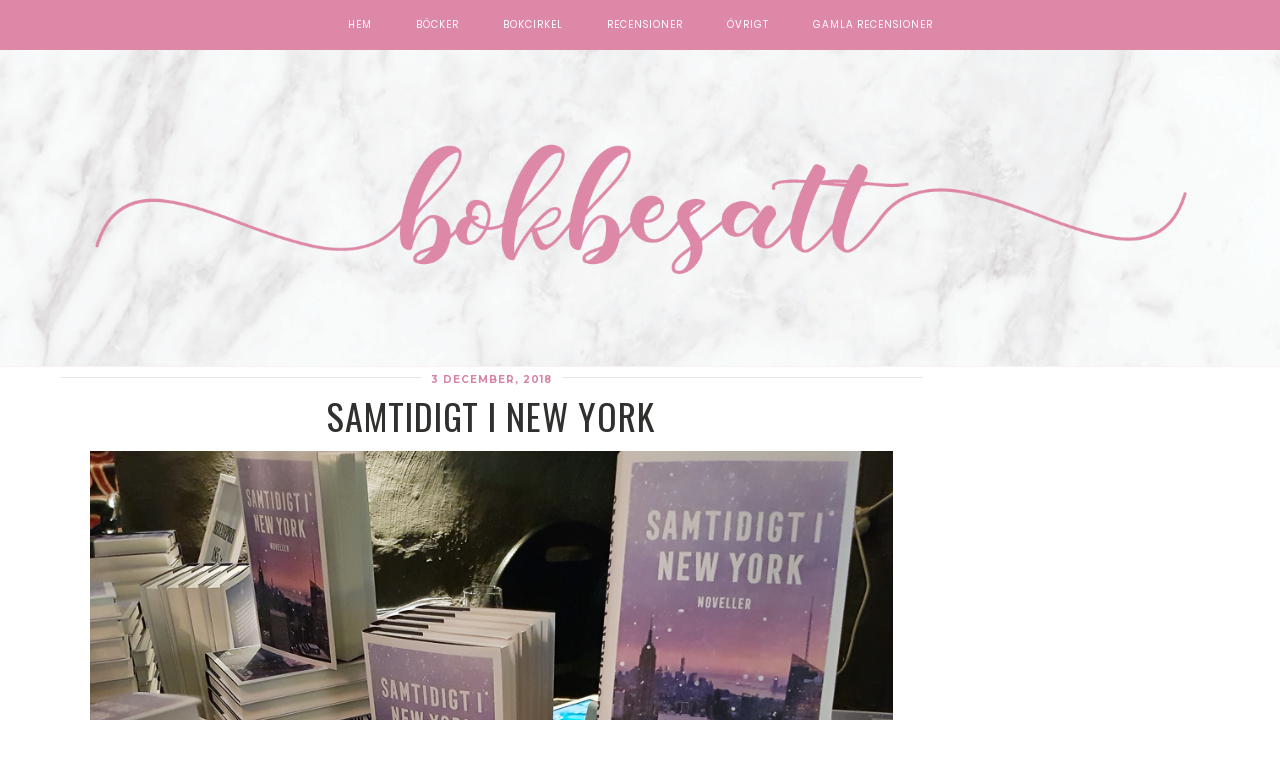

--- FILE ---
content_type: text/html; charset=UTF-8
request_url: https://www.bokbesatt.se/recensioner/f%C3%B6rfattare/maria-virding
body_size: 13684
content:

<!DOCTYPE html>
<!--[if lt IE 7]>      <html class="no-js lt-ie9 lt-ie8 lt-ie7" lang="sv-SE"> <![endif]-->
<!--[if IE 7]>         <html class="no-js lt-ie9 lt-ie8" lang="sv-SE"> <![endif]-->
<!--[if IE 8]>         <html class="no-js lt-ie9" lang="sv-SE"> <![endif]-->
<!--[if gt IE 8]><!--><html class="no-js" lang="sv-SE"> <!--<![endif]-->
<head itemscope="itemscope" itemtype="http://schema.org/WebSite">

	<meta charset="UTF-8">
	<meta name="viewport" content="width=device-width, initial-scale=1, maximum-scale=1">

	<link href="https://fonts.googleapis.com/css?family=Sacramento" rel="stylesheet">
	<link href="https://fonts.googleapis.com/css?family=Great+Vibes" rel="stylesheet"> 
	<link href="https://fonts.googleapis.com/css?family=Montserrat" rel="stylesheet"> 
	<link href="https://fonts.googleapis.com/css?family=Oswald" rel="stylesheet"> 
	
	<title>Maria Virding &#8211; Bokbesatt.se</title>
<meta name='robots' content='max-image-preview:large' />
	<style>img:is([sizes="auto" i], [sizes^="auto," i]) { contain-intrinsic-size: 3000px 1500px }</style>
	<link rel='dns-prefetch' href='//fonts.googleapis.com' />
<link rel="alternate" type="application/rss+xml" title="Bokbesatt.se &raquo; Webbflöde" href="https://www.bokbesatt.se/feed" />
<link rel="alternate" type="application/rss+xml" title="Bokbesatt.se &raquo; Kommentarsflöde" href="https://www.bokbesatt.se/comments/feed" />
<link rel="alternate" type="application/rss+xml" title="Webbflöde för Bokbesatt.se &raquo; Maria Virding, Författare" href="https://www.bokbesatt.se/recensioner/författare/maria-virding/feed" />
<link rel='stylesheet' id='sbi_styles-css' href='https://www.bokbesatt.se/wp-content/plugins/instagram-feed/css/sbi-styles.min.css?ver=6.10.0' type='text/css' media='all' />
<link rel='stylesheet' id='wp-block-library-css' href='https://www.bokbesatt.se/wp-includes/css/dist/block-library/style.min.css?ver=246d2393ce553e189cc97ecb27b2eb0a' type='text/css' media='all' />
<style id='classic-theme-styles-inline-css' type='text/css'>
/*! This file is auto-generated */
.wp-block-button__link{color:#fff;background-color:#32373c;border-radius:9999px;box-shadow:none;text-decoration:none;padding:calc(.667em + 2px) calc(1.333em + 2px);font-size:1.125em}.wp-block-file__button{background:#32373c;color:#fff;text-decoration:none}
</style>
<style id='global-styles-inline-css' type='text/css'>
:root{--wp--preset--aspect-ratio--square: 1;--wp--preset--aspect-ratio--4-3: 4/3;--wp--preset--aspect-ratio--3-4: 3/4;--wp--preset--aspect-ratio--3-2: 3/2;--wp--preset--aspect-ratio--2-3: 2/3;--wp--preset--aspect-ratio--16-9: 16/9;--wp--preset--aspect-ratio--9-16: 9/16;--wp--preset--color--black: #000000;--wp--preset--color--cyan-bluish-gray: #abb8c3;--wp--preset--color--white: #ffffff;--wp--preset--color--pale-pink: #f78da7;--wp--preset--color--vivid-red: #cf2e2e;--wp--preset--color--luminous-vivid-orange: #ff6900;--wp--preset--color--luminous-vivid-amber: #fcb900;--wp--preset--color--light-green-cyan: #7bdcb5;--wp--preset--color--vivid-green-cyan: #00d084;--wp--preset--color--pale-cyan-blue: #8ed1fc;--wp--preset--color--vivid-cyan-blue: #0693e3;--wp--preset--color--vivid-purple: #9b51e0;--wp--preset--gradient--vivid-cyan-blue-to-vivid-purple: linear-gradient(135deg,rgba(6,147,227,1) 0%,rgb(155,81,224) 100%);--wp--preset--gradient--light-green-cyan-to-vivid-green-cyan: linear-gradient(135deg,rgb(122,220,180) 0%,rgb(0,208,130) 100%);--wp--preset--gradient--luminous-vivid-amber-to-luminous-vivid-orange: linear-gradient(135deg,rgba(252,185,0,1) 0%,rgba(255,105,0,1) 100%);--wp--preset--gradient--luminous-vivid-orange-to-vivid-red: linear-gradient(135deg,rgba(255,105,0,1) 0%,rgb(207,46,46) 100%);--wp--preset--gradient--very-light-gray-to-cyan-bluish-gray: linear-gradient(135deg,rgb(238,238,238) 0%,rgb(169,184,195) 100%);--wp--preset--gradient--cool-to-warm-spectrum: linear-gradient(135deg,rgb(74,234,220) 0%,rgb(151,120,209) 20%,rgb(207,42,186) 40%,rgb(238,44,130) 60%,rgb(251,105,98) 80%,rgb(254,248,76) 100%);--wp--preset--gradient--blush-light-purple: linear-gradient(135deg,rgb(255,206,236) 0%,rgb(152,150,240) 100%);--wp--preset--gradient--blush-bordeaux: linear-gradient(135deg,rgb(254,205,165) 0%,rgb(254,45,45) 50%,rgb(107,0,62) 100%);--wp--preset--gradient--luminous-dusk: linear-gradient(135deg,rgb(255,203,112) 0%,rgb(199,81,192) 50%,rgb(65,88,208) 100%);--wp--preset--gradient--pale-ocean: linear-gradient(135deg,rgb(255,245,203) 0%,rgb(182,227,212) 50%,rgb(51,167,181) 100%);--wp--preset--gradient--electric-grass: linear-gradient(135deg,rgb(202,248,128) 0%,rgb(113,206,126) 100%);--wp--preset--gradient--midnight: linear-gradient(135deg,rgb(2,3,129) 0%,rgb(40,116,252) 100%);--wp--preset--font-size--small: 13px;--wp--preset--font-size--medium: 20px;--wp--preset--font-size--large: 36px;--wp--preset--font-size--x-large: 42px;--wp--preset--spacing--20: 0.44rem;--wp--preset--spacing--30: 0.67rem;--wp--preset--spacing--40: 1rem;--wp--preset--spacing--50: 1.5rem;--wp--preset--spacing--60: 2.25rem;--wp--preset--spacing--70: 3.38rem;--wp--preset--spacing--80: 5.06rem;--wp--preset--shadow--natural: 6px 6px 9px rgba(0, 0, 0, 0.2);--wp--preset--shadow--deep: 12px 12px 50px rgba(0, 0, 0, 0.4);--wp--preset--shadow--sharp: 6px 6px 0px rgba(0, 0, 0, 0.2);--wp--preset--shadow--outlined: 6px 6px 0px -3px rgba(255, 255, 255, 1), 6px 6px rgba(0, 0, 0, 1);--wp--preset--shadow--crisp: 6px 6px 0px rgba(0, 0, 0, 1);}:where(.is-layout-flex){gap: 0.5em;}:where(.is-layout-grid){gap: 0.5em;}body .is-layout-flex{display: flex;}.is-layout-flex{flex-wrap: wrap;align-items: center;}.is-layout-flex > :is(*, div){margin: 0;}body .is-layout-grid{display: grid;}.is-layout-grid > :is(*, div){margin: 0;}:where(.wp-block-columns.is-layout-flex){gap: 2em;}:where(.wp-block-columns.is-layout-grid){gap: 2em;}:where(.wp-block-post-template.is-layout-flex){gap: 1.25em;}:where(.wp-block-post-template.is-layout-grid){gap: 1.25em;}.has-black-color{color: var(--wp--preset--color--black) !important;}.has-cyan-bluish-gray-color{color: var(--wp--preset--color--cyan-bluish-gray) !important;}.has-white-color{color: var(--wp--preset--color--white) !important;}.has-pale-pink-color{color: var(--wp--preset--color--pale-pink) !important;}.has-vivid-red-color{color: var(--wp--preset--color--vivid-red) !important;}.has-luminous-vivid-orange-color{color: var(--wp--preset--color--luminous-vivid-orange) !important;}.has-luminous-vivid-amber-color{color: var(--wp--preset--color--luminous-vivid-amber) !important;}.has-light-green-cyan-color{color: var(--wp--preset--color--light-green-cyan) !important;}.has-vivid-green-cyan-color{color: var(--wp--preset--color--vivid-green-cyan) !important;}.has-pale-cyan-blue-color{color: var(--wp--preset--color--pale-cyan-blue) !important;}.has-vivid-cyan-blue-color{color: var(--wp--preset--color--vivid-cyan-blue) !important;}.has-vivid-purple-color{color: var(--wp--preset--color--vivid-purple) !important;}.has-black-background-color{background-color: var(--wp--preset--color--black) !important;}.has-cyan-bluish-gray-background-color{background-color: var(--wp--preset--color--cyan-bluish-gray) !important;}.has-white-background-color{background-color: var(--wp--preset--color--white) !important;}.has-pale-pink-background-color{background-color: var(--wp--preset--color--pale-pink) !important;}.has-vivid-red-background-color{background-color: var(--wp--preset--color--vivid-red) !important;}.has-luminous-vivid-orange-background-color{background-color: var(--wp--preset--color--luminous-vivid-orange) !important;}.has-luminous-vivid-amber-background-color{background-color: var(--wp--preset--color--luminous-vivid-amber) !important;}.has-light-green-cyan-background-color{background-color: var(--wp--preset--color--light-green-cyan) !important;}.has-vivid-green-cyan-background-color{background-color: var(--wp--preset--color--vivid-green-cyan) !important;}.has-pale-cyan-blue-background-color{background-color: var(--wp--preset--color--pale-cyan-blue) !important;}.has-vivid-cyan-blue-background-color{background-color: var(--wp--preset--color--vivid-cyan-blue) !important;}.has-vivid-purple-background-color{background-color: var(--wp--preset--color--vivid-purple) !important;}.has-black-border-color{border-color: var(--wp--preset--color--black) !important;}.has-cyan-bluish-gray-border-color{border-color: var(--wp--preset--color--cyan-bluish-gray) !important;}.has-white-border-color{border-color: var(--wp--preset--color--white) !important;}.has-pale-pink-border-color{border-color: var(--wp--preset--color--pale-pink) !important;}.has-vivid-red-border-color{border-color: var(--wp--preset--color--vivid-red) !important;}.has-luminous-vivid-orange-border-color{border-color: var(--wp--preset--color--luminous-vivid-orange) !important;}.has-luminous-vivid-amber-border-color{border-color: var(--wp--preset--color--luminous-vivid-amber) !important;}.has-light-green-cyan-border-color{border-color: var(--wp--preset--color--light-green-cyan) !important;}.has-vivid-green-cyan-border-color{border-color: var(--wp--preset--color--vivid-green-cyan) !important;}.has-pale-cyan-blue-border-color{border-color: var(--wp--preset--color--pale-cyan-blue) !important;}.has-vivid-cyan-blue-border-color{border-color: var(--wp--preset--color--vivid-cyan-blue) !important;}.has-vivid-purple-border-color{border-color: var(--wp--preset--color--vivid-purple) !important;}.has-vivid-cyan-blue-to-vivid-purple-gradient-background{background: var(--wp--preset--gradient--vivid-cyan-blue-to-vivid-purple) !important;}.has-light-green-cyan-to-vivid-green-cyan-gradient-background{background: var(--wp--preset--gradient--light-green-cyan-to-vivid-green-cyan) !important;}.has-luminous-vivid-amber-to-luminous-vivid-orange-gradient-background{background: var(--wp--preset--gradient--luminous-vivid-amber-to-luminous-vivid-orange) !important;}.has-luminous-vivid-orange-to-vivid-red-gradient-background{background: var(--wp--preset--gradient--luminous-vivid-orange-to-vivid-red) !important;}.has-very-light-gray-to-cyan-bluish-gray-gradient-background{background: var(--wp--preset--gradient--very-light-gray-to-cyan-bluish-gray) !important;}.has-cool-to-warm-spectrum-gradient-background{background: var(--wp--preset--gradient--cool-to-warm-spectrum) !important;}.has-blush-light-purple-gradient-background{background: var(--wp--preset--gradient--blush-light-purple) !important;}.has-blush-bordeaux-gradient-background{background: var(--wp--preset--gradient--blush-bordeaux) !important;}.has-luminous-dusk-gradient-background{background: var(--wp--preset--gradient--luminous-dusk) !important;}.has-pale-ocean-gradient-background{background: var(--wp--preset--gradient--pale-ocean) !important;}.has-electric-grass-gradient-background{background: var(--wp--preset--gradient--electric-grass) !important;}.has-midnight-gradient-background{background: var(--wp--preset--gradient--midnight) !important;}.has-small-font-size{font-size: var(--wp--preset--font-size--small) !important;}.has-medium-font-size{font-size: var(--wp--preset--font-size--medium) !important;}.has-large-font-size{font-size: var(--wp--preset--font-size--large) !important;}.has-x-large-font-size{font-size: var(--wp--preset--font-size--x-large) !important;}
:where(.wp-block-post-template.is-layout-flex){gap: 1.25em;}:where(.wp-block-post-template.is-layout-grid){gap: 1.25em;}
:where(.wp-block-columns.is-layout-flex){gap: 2em;}:where(.wp-block-columns.is-layout-grid){gap: 2em;}
:root :where(.wp-block-pullquote){font-size: 1.5em;line-height: 1.6;}
</style>
<link rel='stylesheet' id='rcno-default-style-css' href='https://www.bokbesatt.se/wp-content/plugins/recencio-book-reviews/public/templates/rcno_default/default-style.css?ver=1.0.0' type='text/css' media='all' />
<link rel='stylesheet' id='recencio-book-reviews-css' href='https://www.bokbesatt.se/wp-content/plugins/recencio-book-reviews/public/css/rcno-reviews-public.css?ver=1.65.0' type='text/css' media='all' />
<style id='recencio-book-reviews-inline-css' type='text/css'>

				.rcno-admin-rating span {
				    color: rgba(215, 131, 164, 1)
				}
			
					ul.rcno-taxlist-book-covers {
					    display: flex;
					    justify-content: flex-start;
					    flex-wrap: wrap;
					    list-style: none;
					}
					ul.rcno-taxlist-book-covers li {
					    flex: 0 1 85px;
					    margin: 0 10px 10px 0;
					}
					ul.rcno-taxlist-book-covers p {
					    display: none;
					}
				
</style>
<link rel='stylesheet' id='goodrds_css-css' href='https://www.bokbesatt.se/wp-content/plugins/display-good-reads-books/goodrds.css?ver=1653765251' type='text/css' media='all' />
<link rel='stylesheet' id='heart-this-css' href='https://www.bokbesatt.se/wp-content/plugins/heart-this/css/heart-this.min.css?ver=0.1.0' type='text/css' media='all' />
<link rel='stylesheet' id='font-awesome-css' href='https://www.bokbesatt.se/wp-content/themes/bokbesatt/assets/css/font-awesome.min.css?ver=4.4.0' type='text/css' media='all' />
<link rel='stylesheet' id='ionicons-css' href='https://www.bokbesatt.se/wp-content/themes/bokbesatt/assets/css/ionicons.min.css?ver=2.0.1' type='text/css' media='all' />
<link rel='stylesheet' id='OwlCarousel-css' href='https://www.bokbesatt.se/wp-content/themes/bokbesatt/assets/css/owl.carousel.min.css?ver=2.0.0' type='text/css' media='all' />
<link rel='stylesheet' id='df-layout-css' href='https://www.bokbesatt.se/wp-content/themes/bokbesatt/assets/css/layout.min.css?ver=1.0' type='text/css' media='all' />
<link rel='stylesheet' id='dapp-layout-css' href='https://www.bokbesatt.se/wp-content/themes/bokbesatt/dappstyle.css' type='text/css' media='all' />
<link rel='stylesheet' id='df-skin-light-css' href='https://www.bokbesatt.se/wp-content/themes/bokbesatt/assets/css/light.min.css?ver=1.0' type='text/css' media='all' />
<link rel='stylesheet' id='df-custom-font-css' href='//fonts.googleapis.com/css?family=Oswald%3A300%2C400%2C600%2C700%2C400italic%7CLato%3A300%2C400%2C600%2C700%2C400italic%7CMontserrat%3A300%2C400%2C600%2C700%2C400italic%7CMontserrat%3A300%2C400%2C600%2C700%2C400italic%7CLato%3A300%2C400%2C600%2C700%2C400italic&#038;subset=latin%2Clatin-ext%2Ccyrillic%2Ccyrillic-ext%2Cgreek%2Cgreek-ext%2Cvietnamese' type='text/css' media='all' />
<script type="text/javascript" src="https://www.bokbesatt.se/wp-includes/js/jquery/jquery.min.js?ver=3.7.1" id="jquery-core-js"></script>
<script type="text/javascript" src="https://www.bokbesatt.se/wp-includes/js/jquery/jquery-migrate.min.js?ver=3.4.1" id="jquery-migrate-js"></script>
<script type="text/javascript" src="https://www.bokbesatt.se/wp-content/plugins/recencio-book-reviews/public/js/rcno-reviews-public.js?ver=1.65.0" id="recencio-book-reviews-js"></script>
<link rel="https://api.w.org/" href="https://www.bokbesatt.se/wp-json/" /><link rel="alternate" title="JSON" type="application/json" href="https://www.bokbesatt.se/wp-json/wp/v2/rcno/författare/1548" /><!-- Analytics by WP Statistics - https://wp-statistics.com -->
<script type="text/javascript">var ajaxurl = 'https://www.bokbesatt.se/wp-admin/admin-ajax.php';</script><style id="df-custom-css" type="text/css">.site-branding img{height:280px;}.site-branding{padding-top:130px;padding-bottom:130px;border-color:#f8f1f4;background-image:url(https://www.bokbesatt.se/wp-content/uploads/2019/10/pink-marble-texture.jpg);background-repeat:no-repeat;background-position:center;background-size:cover;background-attachment:fixed;}#masthead .nav-wrapper-inner,.df-mobile-menu,.df-mobile-menu .inner-wrapper{background:#dd88a7;}.df-menu-content .content-wrap{background:#dd88a7;opacity:.95;}#masthead .nav > li > a,.df-mobile-menu .col-right a,.df-mobile-menu .nav > li > a,.df-mobile-menu .df-social-connect a,#masthead .sticky-btp .scroll-top i{color:#ffffff;}.df-mobile-menu .df-top,.df-mobile-menu .df-middle,.df-mobile-menu .df-bottom{border-color:#ffffff;}#masthead .nav > li:hover > a,#masthead .sticky-btp .scroll-top:hover i{color:#ffffff;}.df-header-inner ul.nav .menu-item > a::after{background:#ffffff;}@media only screen and ( max-width:768px ){.df-mobile-menu .btnshow,.nav .menu-item .sub-menu .menu-item a{color:#ffffff;}}.nav li .sub-menu{background:#dd88a7;}.nav .sub-menu > li > a,.df-mobile-menu .nav .sub-menu > li > a{color:#ffffff;}.nav .sub-menu > li:hover > a{color:#000000;background:#ffffff;}.nav .menu-item-has-children .sub-menu,.nav .menu-item .sub-menu .menu-item a{border-color:#dd88a7;}.nav .menu-item{text-transform:uppercase;}.df-footer-bottom{padding-bottom:90px;border-color:#eae6e8;}.df-footer-bottom{background:#f8f1f4;}.df-footer-bottom,.df-footer-bottom a,.df-footer-bottom p{color:#000000;}.df-footer-bottom a:hover{color:#d8aec6;}.df-footer-bottom .main-navigation .nav a::after{background:#d8aec6;}h1,h2,h3,h4,h5,h6,.widget h4,.display-1,.display-2,.display-3,.display-4,blockquote,.dropcap:first-letter,.df-floating-search-form .label-text{font-family:Oswald,Georgia,Times,serif;font-weight:400;}body{font-family:Lato,Georgia,Times,serif;font-weight:400;}.main-navigation{font-family:Montserrat,Georgia,Times,serif;font-weight:400;}.df-post-on,.df-single-category,.df-postmeta span,.df-page-subtitle,.df-header span,.featured-area,.post_tag a,.widget_calendar caption,.widget_calendar tfoot a,.widget_recent_entries .post-date,.df_separator a.link,.df-social-connect .social-text,.site-footer .df-misc-section .df-misc-text,.related-post-content .entry-terms a,.df-banner-widget span,.df-misc-section{font-family:Montserrat,Georgia,Times,serif;font-weight:400;}.df-pagination,.button,button,input[type="submit"],input[type="reset"],input[type="button"],.widget_tag_cloud a{font-family:Lato,Georgia,Times,serif;font-weight:400;}.df_separator a.link,.widget_text a,.df-content a,.entry-content a,.df-single-category a,.df-post-on a,.df-postmeta .comment-permalink,.author-content .author-social a,.df-pagination.df-single-paging .text-content a .more-article,.related-post-content .entry-terms a,.comment-head .reply a,.comment-head .edit a,.comments-area a,.logged-in-as a,.widget_categories li a,.widget td a,.widget .related-post-content .entry-terms a,.widget_archive a,.widget_meta li a,.widget_pages li a,.widget_recent_comments .recentcomments a,.widget_zilla_likes_widget li a,.widget_rss a,.widget_nav_menu li a,.about-widget a{color:#d783a4;}input:focus,select:focus,textarea:focus,input:hover,select:hover,textarea:hover{border-color:#d783a4;}h1 a:focus,h2 a:focus,h3 a:focus,h4 a:focus,h5 a:focus,h6 a:focus,.widget_text a:hover,h1 a:hover,h2 a:hover,h3 a:hover,h4 a:hover,h5 a:hover,h6 a:hover,.entry-content a:hover,.df-single-category a:hover,.df-content a:hover,.df-post-on a:hover,.df-postmeta .comment-permalink:hover,.author-content .author-social a:hover,.df-pagination.df-single-paging .text-content a:hover .more-article,.related-post-content .entry-terms a:hover,.comment-head .reply a:hover,.comment-head .edit a:hover,.comments-area .comment-author a:hover,.comments-area a:hover,.logged-in-as a:hover,.widget_categories li a:hover,.widget td a:hover,.widget .related-post-content .entry-terms a:hover,.widget_archive a:hover,.widget_meta li a:hover,.widget_pages li a:hover,.widget_recent_comments .recentcomments a:hover,.widget_recent_entries li a:hover,.widget_zilla_likes_widget li a:hover,.widget_rss a:hover,.widget_nav_menu li a:hover,.df-misc-search:hover,.df-misc-mail:hover,.df-misc-archive:hover,.about-widget a:hover,.author-name:hover a,.comment-author:hover a,.related-title:hover a,.custom-archive h4:hover a,.df-single-paging h4:hover a{color:#d783a4;}h1,h2,h3,h4,h5,h6,blockquote,h1 a,h2 a,h3 a,h4 a,h5 a,h6 a,.df-related-post .related-post-title,.df-related-post .related-title,.comment-reply-title,.widget_recent_entries li a,.df-content h2 a,.author-name a,.comment-author a,.related-title a,.custom-archive h4 a,.df-single-paging h4 a{color:#31302e;}p,table,li,dl,address,label,.widget_text,.df-floating-subscription,.df-floating-subscription p{color:#1c1009;}.df-header-title:not(.df-add_image) .df-header span,.df-postmeta .df-share,.df-post-meta,.df-page-subtitle,.df-social-connect a,.df-misc-section a,.like-btn a,.df-share li a,.df-single-paging .prev-article,.df-comments-meta,.comment-head .comment-published,.widget.quote-widget strong,.widget.widget_recent_entries .post-date,.widget_zilla_likes_widget .zilla-likes-count,.widget_rss .rss-date,.recent-big-widget .df-post-on,.about-widget ul a .fa-facebook,.about-widget ul a .fa-twitter,.about-widget ul a .fa-google-plus,.about-widget ul a .fa-pinterest,.about-widget ul a .fa-instagram,.about-widget ul a .fa-heart,.about-widget ul a .fa-rss{color:#2e210f;}.df-postmeta,.widget h4,.recent-big-widget .separator,.df-skin-light .widget > h4:before,.df-skin-light .df-sidebar .widget h4:before,.df-skin-light .sticky-sidebar,.df-skin-light .widget li,.df-skin-boxed .type-post.df-list .df-inner-posts,.df-skin-boxed .type-page.df-list .df-inner-posts,.df-skin-boxed .type-post .grid-wrapper,.df-skin-boxed .type-page .grid-wrapper,.df-skin-boxed .type-page.df-list,.df-skin-boxed .type-post.df-list,.df-skin-boxed .df-sidebar .widget:not(.banner-widget):not(.category-widget):not(.recent-big-widget),.df-skin-boxed .type-post,.df-skin-boxed .type-page,.df-pagenav div > a,.df-skin-boxed .type-post.df-standard .df-postmeta-wrapper,.df-skin-boxed .type-page.df-standard .df-postmeta-wrapper,.df-skin-boxed .type-post.df-standard .entry-content,.df-skin-boxed .type-page.df-standard .entry-content,.df-skin-boxed .type-post.df-standard:not(.sticky) .df-post-title,.df-skin-boxed .type-page .grid-wrapper,.df-skin-boxed .type-page[class*='col-md-'] .df-postmeta-wrapper,.df-skin-boxed .type-post.df-standard .df-affiliate,.df-skin-boxed .type-page.df-standard .df-affiliate,.df-skin-boxed .df-sidebar .recent-big-widget .ver2,.df-skin-boxed .type-page:not(.df-standard):not(.df-list) .df-postmeta-wrapper,.df-skin-boxed .df-inner-posts,.df-skin-boxed .type-page.df-list-full .row,.df-skin-boxed .type-post.df-list-full .row{border-color:#eae6e8;}.df-skin-boxed .type-page.df-list-full .df-postmeta-wrapper,.df-skin-boxed .type-post.df-list-full .df-postmeta-wrapper{border-color:#eae6e8!important;}svg{stroke:#eae6e8;}.column-12 .recent-big-widget .df-single-category:after,.column-12 .recent-big-widget .df-post-on:after,.column-2 .col-md-8 .recent-big-widget .df-single-category:after,.column-2 .col-md-8 .recent-big-widget .df-post-on:after{background-color:#eae6e8;}.button,input[type="submit"],input[type="reset"],input[type="button"]{background:#3f3333;border:#3f3333;}.button:hover,input[type="submit"]:hover,input[type="reset"]:hover,input[type="button"]:hover{background:#d783a4;border:#d783a4;color:#ffffff;}.button.outline,button.outline,input[type="submit"].outline,input[type="reset"].outline,input[type="button"].outline,.df-pagenav div > a,.df-page-numbers ul > li > .page-numbers,.df-page-numbers ul > li > .page-numbers.dots,.df-page-numbers ul > li > .page-numbers.dots:hover,.df-page-numbers ul > li > .page-numbers.dots:focus,.widget_tag_cloud a,.single .post_tag a{border-color:#c1beb8;color:#c1beb8;}.button.outline:hover,button.outline:hover,input[type="submit"].outline:hover,input[type="reset"].outline:hover,input[type="button"].outline:hover,.df-pagenav div > a:hover,.df-pagenav div > a:focus,.df-page-numbers ul > li > .page-numbers.current,.df-page-numbers ul > li > .page-numbers.current:hover,.df-page-numbers ul > li > .page-numbers.current:focus,.df-page-numbers ul > li > .page-numbers:hover,.df-page-numbers ul > li > .page-numbers:focus,.widget_tag_cloud a:hover,.single .post_tag a:hover,.df-content-pagination span.button:not(.none){background:#000000;border-color:#000000;color:#FFFFFF;}.df-pagenav .nav-next i,.df-pagenav .nav-prev i{border-color:#c1beb8;}.df-page-numbers .next i,.df-page-numbers .prev i{border-color:#c1beb8;}.widget h4,.recent-big-widget h3{color:#070707;}.featured-area h1{font-style:normal;text-transform:italic;}</style>
<!-- Custom CSS -->
<style type="text/css">.rcno-full-book-details-wide {
    line-height: 1.6;
width: 100%;
    margin: 0 15px 15px 0!important;
	background: #f0f0f0;
padding: 10px;
    clear: left;
	 vertical-align:top;
	float:left;
    position:relative;
	z-index:2;
}

.has-pale-pink-color {
  color: #dd88a7 !important;}

.block-style {
    line-height: 1.6;
  border-radius: 36px;
  box-shadow: none;
  border: 2px solid rgb(255, 255, 255);
color: #FFFFFF;
  background-color: #dd88a7;
  padding: 12px 12px 12px;
}
.wp-social-link li {
  padding-bottom: 0px!important;
}

.broken_link, a.broken_link {
  text-decoration: none!important;}

.is-style-fill a{
 border: 2px solid rgb(255, 255, 255);
}

.is-style-fill a:hover{
  background-color: #dd88a7!important;
 border: 2px solid rgb(255, 255, 255);
color: #FFFFFF!important;
}

.rcno-full-book-cover {
	width: 100%;
	background: transparent;
	display: inline-block;
	margin: 0;
	position: relative;
}

.rcno-purchase-links-container a {
  font-family: poppins !important;
  font-size: 12px;
  padding: 4px!important;
  color: #ffffff !important;
}

.heart-this-wrap {
    display: inline!important;
    clear: both;
padding-right: 10px!important;
    text-align: right;
    width: 100%;
}

.heart-this-wrap .heart-this {
    color: #aab8c2;
    height: 15px!important;
    font-size: 12px!important;
    -webkit-box-shadow: none;
    box-shadow: none;
}

.df-postmeta span {
    color: #000 !important;
    font-weight: 600 !important;
}

img.alignleft {
    margin: 0px!important;
}

img.alignright {
    margin-right: 5px!important;
}

.rcno-full-book {
  display: block!important;
  margin: 0!important;
padding: 0!important;
}
.rcno-full-book .rcno-full-book-cover img.rcno-book-cover {
  width: 100%;
  height: auto;
  display: inline;
}

.rcno-purchase-links-container a{font-family: poppins!important; font-size: 12px!important; padding:4px!important; color: #ffffff!important;}

.single .post_tag {
  margin-top: 0px!important;
  display: block;
}

.df-header-title {
  padding-bottom: 0px !important;
  padding-top: 0px!important;
}

.df-header, .df-header span {
  padding-bottom: 5px!important;
padding-top: 5px!important;
}


.aligncenter {
  clear: none!important;
}

.attachment-template-archive, .featured-media img{
  visibility: visible!important;
  display: block!important;
}

.rcno-isotope-grid-item {
  width: 150px!important;
height:120px!important;
background-position: center; 
}

.rcno-isotope-grid-item img{
background-size: cover!important;
height: 100%;
}

.rcno-isotope-grid-item .rcno-admin-rating {
  bottom: 0;
  position: absolute;
  width: 100%;
height: 22px!important;
background: #FFF!important;
}</style>	
	
	<link rel="apple-touch-icon" sizes="57x57" href="/favicon/apple-icon-57x57.png">
<link rel="apple-touch-icon" sizes="60x60" href="/favicon/apple-icon-60x60.png">
<link rel="apple-touch-icon" sizes="72x72" href="/favicon/apple-icon-72x72.png">
<link rel="apple-touch-icon" sizes="76x76" href="/favicon/apple-icon-76x76.png">
<link rel="apple-touch-icon" sizes="114x114" href="/favicon/apple-icon-114x114.png">
<link rel="apple-touch-icon" sizes="120x120" href="/favicon/apple-icon-120x120.png">
<link rel="apple-touch-icon" sizes="144x144" href="/favicon/apple-icon-144x144.png">
<link rel="apple-touch-icon" sizes="152x152" href="/favicon/apple-icon-152x152.png">
<link rel="apple-touch-icon" sizes="180x180" href="/favicon/apple-icon-180x180.png">
<link rel="icon" type="image/png" sizes="192x192"  href="/favicon/android-icon-192x192.png">
<link rel="icon" type="image/png" sizes="32x32" href="/favicon/favicon-32x32.png">
<link rel="icon" type="image/png" sizes="96x96" href="/favicon/favicon-96x96.png">
<link rel="icon" type="image/png" sizes="16x16" href="/favicon/favicon-16x16.png">
<link rel="manifest" href="/favicon/manifest.json">
<meta name="msapplication-TileColor" content="#ffffff">
<meta name="msapplication-TileImage" content="/favicon/ms-icon-144x144.png">
<meta name="theme-color" content="#ffffff">
</head>

<body data-rsssl=1 class="archive tax-rcno_writer term-maria-virding term-1548 wp-theme-bokbesatt df-skin-light chrome osx" dir="ltr" itemscope="itemscope" itemtype="http://schema.org/Blog">

	

	<div id="wrapper" class="df-wrapper">

		
<div class="df-mobile-menu">
	<div class="inner-wrapper container">
		<div class="df-ham-menu">
			<div class="col-left">
				<a href="#">
					<span class="df-top"></span>
					<span class="df-middle"></span>
					<span class="df-bottom"></span>
				</a>
			</div>
			<div class="col-right">
				<a href="#" class="mobile-subs"><i class="ion-ios-email-outline"></i></a>
				<a href="#" class="mobile-search"><i class="ion-ios-search-strong"></i></a>
			</div>
		</div>
		<div class="df-menu-content">
			<div class="content-wrap">
				

		<div class="main-navigation" role="navigation" itemscope="itemscope" itemtype="http://schema.org/SiteNavigationElement">

		<div class="nav-wrapper-inner border-bottom">

			<div class="sticky-logo">
				<a href="https://www.bokbesatt.se/" class="df-sitename" title="Bokbesatt.se" itemprop="headline">

					<img src="https://www.bokbesatt.se/wp-content/uploads/2022/09/bok-logotyp-mini22.png" alt="Bokbesatt.se">

				</a>
			</div>

			<div class="container"><ul class="nav aligncenter"><li id="menu-item-2093" class="menu-item menu-item-type-custom menu-item-object-custom menu-item-home menu-item-2093"><a href="https://www.bokbesatt.se">Hem</a></li>
<li id="menu-item-2070" class="menu-item menu-item-type-taxonomy menu-item-object-category menu-item-has-children menu-parent-item menu-item-2070"><a href="https://www.bokbesatt.se/category/bocker">Böcker</a>
<ul class="sub-menu">
	<li id="menu-item-2062" class="menu-item menu-item-type-taxonomy menu-item-object-category menu-item-has-children menu-parent-item menu-item-2062"><a href="https://www.bokbesatt.se/category/aktuellt">Aktuellt &amp; kommande</a>
	<ul class="sub-menu">
		<li id="menu-item-10705" class="menu-item menu-item-type-taxonomy menu-item-object-category menu-item-has-children menu-parent-item menu-item-10705"><a href="https://www.bokbesatt.se/category/aktuellt/adventskalender">Adventskalender</a>
		<ul class="sub-menu">
			<li id="menu-item-10706" class="menu-item menu-item-type-taxonomy menu-item-object-category menu-item-10706"><a href="https://www.bokbesatt.se/category/aktuellt/adventskalender/julkalendern-2018">Adventskalendern 2018</a></li>
			<li id="menu-item-10707" class="menu-item menu-item-type-taxonomy menu-item-object-category menu-item-10707"><a href="https://www.bokbesatt.se/category/aktuellt/adventskalender/adventskalendern-2020">Adventskalendern 2020</a></li>
			<li id="menu-item-10708" class="menu-item menu-item-type-taxonomy menu-item-object-category menu-item-10708"><a href="https://www.bokbesatt.se/category/aktuellt/adventskalender/adventskalendern-2021">Adventskalendern 2021</a></li>
			<li id="menu-item-10709" class="menu-item menu-item-type-taxonomy menu-item-object-category menu-item-10709"><a href="https://www.bokbesatt.se/category/aktuellt/adventskalender/adventskalendern-2023">Adventskalendern 2023</a></li>
			<li id="menu-item-10710" class="menu-item menu-item-type-taxonomy menu-item-object-category menu-item-10710"><a href="https://www.bokbesatt.se/category/aktuellt/adventskalender/adventskalendern-2024">Adventskalendern 2024</a></li>
			<li id="menu-item-10711" class="menu-item menu-item-type-taxonomy menu-item-object-category menu-item-10711"><a href="https://www.bokbesatt.se/category/aktuellt/adventskalender/adventskalendern-2025">Adventskalendern 2025</a></li>
		</ul>
</li>
	</ul>
</li>
	<li id="menu-item-2069" class="menu-item menu-item-type-taxonomy menu-item-object-category menu-item-2069"><a href="https://www.bokbesatt.se/category/biblioteksbocker">Biblioteksböcker</a></li>
	<li id="menu-item-2067" class="menu-item menu-item-type-taxonomy menu-item-object-category menu-item-has-children menu-parent-item menu-item-2067"><a href="https://www.bokbesatt.se/category/bocker/bookhauls">Bookhauls</a>
	<ul class="sub-menu">
		<li id="menu-item-2076" class="menu-item menu-item-type-taxonomy menu-item-object-category menu-item-2076"><a href="https://www.bokbesatt.se/category/forhandsbestallning">Förhandsbeställning</a></li>
	</ul>
</li>
	<li id="menu-item-2065" class="menu-item menu-item-type-taxonomy menu-item-object-category menu-item-2065"><a href="https://www.bokbesatt.se/category/forlag">Förlag</a></li>
	<li id="menu-item-2077" class="menu-item menu-item-type-taxonomy menu-item-object-category menu-item-2077"><a href="https://www.bokbesatt.se/category/ljudbok">Ljudbok</a></li>
	<li id="menu-item-2061" class="menu-item menu-item-type-taxonomy menu-item-object-category menu-item-2061"><a href="https://www.bokbesatt.se/category/lasdagbok">Läsdagbok</a></li>
	<li id="menu-item-2162" class="menu-item menu-item-type-post_type menu-item-object-page menu-item-has-children menu-parent-item menu-item-2162"><a href="https://www.bokbesatt.se/bokhyllan">Min Bokhylla</a>
	<ul class="sub-menu">
		<li id="menu-item-4826" class="menu-item menu-item-type-post_type menu-item-object-page menu-item-4826"><a href="https://www.bokbesatt.se/lasta-bocker-2018">Lästa böcker 2018</a></li>
		<li id="menu-item-6229" class="menu-item menu-item-type-post_type menu-item-object-page menu-item-6229"><a href="https://www.bokbesatt.se/lasta-bocker-2019">Lästa böcker 2019</a></li>
		<li id="menu-item-7288" class="menu-item menu-item-type-post_type menu-item-object-page menu-item-7288"><a href="https://www.bokbesatt.se/lasta-bocker-2020">Lästa böcker 2020</a></li>
		<li id="menu-item-8214" class="menu-item menu-item-type-post_type menu-item-object-page menu-item-8214"><a href="https://www.bokbesatt.se/lasta-bocker-2021">Lästa böcker 2021</a></li>
		<li id="menu-item-8766" class="menu-item menu-item-type-post_type menu-item-object-page menu-item-8766"><a href="https://www.bokbesatt.se/lasta-bocker-2022">Lästa böcker 2022</a></li>
		<li id="menu-item-6898" class="menu-item menu-item-type-post_type menu-item-object-page menu-item-6898"><a href="https://www.bokbesatt.se/onskelistan">Önskelistan</a></li>
	</ul>
</li>
	<li id="menu-item-2059" class="menu-item menu-item-type-taxonomy menu-item-object-category menu-item-2059"><a href="https://www.bokbesatt.se/category/recensionsex">Recensionsex</a></li>
	<li id="menu-item-2083" class="menu-item menu-item-type-taxonomy menu-item-object-category menu-item-2083"><a href="https://www.bokbesatt.se/category/uppdaterat">Uppdaterat</a></li>
</ul>
</li>
<li id="menu-item-6390" class="menu-item menu-item-type-taxonomy menu-item-object-category menu-item-has-children menu-parent-item menu-item-6390"><a href="https://www.bokbesatt.se/category/bokcirkel">Bokcirkel</a>
<ul class="sub-menu">
	<li id="menu-item-6392" class="menu-item menu-item-type-taxonomy menu-item-object-category menu-item-6392"><a href="https://www.bokbesatt.se/category/bokcirkel/johannas-bokklubb">Johannas bokklubb</a></li>
	<li id="menu-item-6391" class="menu-item menu-item-type-taxonomy menu-item-object-category menu-item-6391"><a href="https://www.bokbesatt.se/category/bokcirkel/roda-traden">Röda tråden</a></li>
</ul>
</li>
<li id="menu-item-2060" class="menu-item menu-item-type-taxonomy menu-item-object-category menu-item-has-children menu-parent-item menu-item-2060"><a href="https://www.bokbesatt.se/category/bokrecension">Recensioner</a>
<ul class="sub-menu">
	<li id="menu-item-4382" class="menu-item menu-item-type-taxonomy menu-item-object-category menu-item-4382"><a href="https://www.bokbesatt.se/category/genre/barn">Barn</a></li>
	<li id="menu-item-8908" class="menu-item menu-item-type-taxonomy menu-item-object-category menu-item-8908"><a href="https://www.bokbesatt.se/category/biografi">Biografi</a></li>
	<li id="menu-item-4384" class="menu-item menu-item-type-taxonomy menu-item-object-category menu-item-4384"><a href="https://www.bokbesatt.se/category/genre/deckare">Deckare</a></li>
	<li id="menu-item-4385" class="menu-item menu-item-type-taxonomy menu-item-object-category menu-item-4385"><a href="https://www.bokbesatt.se/category/genre/dystopi">Dystopi</a></li>
	<li id="menu-item-4386" class="menu-item menu-item-type-taxonomy menu-item-object-category menu-item-4386"><a href="https://www.bokbesatt.se/category/genre/fantasy">Fantasy</a></li>
	<li id="menu-item-5198" class="menu-item menu-item-type-taxonomy menu-item-object-category menu-item-5198"><a href="https://www.bokbesatt.se/category/genre/feelgood">Feelgood</a></li>
	<li id="menu-item-4387" class="menu-item menu-item-type-taxonomy menu-item-object-category menu-item-4387"><a href="https://www.bokbesatt.se/category/genre/historisk">Historisk</a></li>
	<li id="menu-item-4388" class="menu-item menu-item-type-taxonomy menu-item-object-category menu-item-4388"><a href="https://www.bokbesatt.se/category/genre/humor">Humor</a></li>
	<li id="menu-item-8912" class="menu-item menu-item-type-taxonomy menu-item-object-category menu-item-8912"><a href="https://www.bokbesatt.se/category/genre/jul">Jul</a></li>
	<li id="menu-item-4389" class="menu-item menu-item-type-taxonomy menu-item-object-category menu-item-has-children menu-parent-item menu-item-4389"><a href="https://www.bokbesatt.se/category/genre/karlek">Kärlek</a>
	<ul class="sub-menu">
		<li id="menu-item-4565" class="menu-item menu-item-type-taxonomy menu-item-object-category menu-item-4565"><a href="https://www.bokbesatt.se/category/genre/karlek/erotik">Erotik</a></li>
		<li id="menu-item-4392" class="menu-item menu-item-type-taxonomy menu-item-object-category menu-item-4392"><a href="https://www.bokbesatt.se/category/genre/karlek/romance">Romance</a></li>
		<li id="menu-item-4391" class="menu-item menu-item-type-taxonomy menu-item-object-category menu-item-4391"><a href="https://www.bokbesatt.se/category/genre/karlek/paranormal-romance">Paranormal Romance</a></li>
		<li id="menu-item-8917" class="menu-item menu-item-type-taxonomy menu-item-object-category menu-item-8917"><a href="https://www.bokbesatt.se/category/genre/karlek/vanskap">Vänskap</a></li>
	</ul>
</li>
	<li id="menu-item-8914" class="menu-item menu-item-type-taxonomy menu-item-object-category menu-item-8914"><a href="https://www.bokbesatt.se/category/ljudbok">Ljudbok</a></li>
	<li id="menu-item-8910" class="menu-item menu-item-type-taxonomy menu-item-object-category menu-item-has-children menu-parent-item menu-item-8910"><a href="https://www.bokbesatt.se/category/mat">Mat</a>
	<ul class="sub-menu">
		<li id="menu-item-8911" class="menu-item menu-item-type-taxonomy menu-item-object-category menu-item-8911"><a href="https://www.bokbesatt.se/category/genre/kokbok">Kokbok</a></li>
	</ul>
</li>
	<li id="menu-item-5199" class="menu-item menu-item-type-taxonomy menu-item-object-category menu-item-5199"><a href="https://www.bokbesatt.se/category/genre/novell">Novell</a></li>
	<li id="menu-item-8909" class="menu-item menu-item-type-taxonomy menu-item-object-category menu-item-8909"><a href="https://www.bokbesatt.se/category/genre/poesi">Poesi</a></li>
	<li id="menu-item-8915" class="menu-item menu-item-type-taxonomy menu-item-object-category menu-item-8915"><a href="https://www.bokbesatt.se/category/genre/relationsdrama">Relationsdrama</a></li>
	<li id="menu-item-4393" class="menu-item menu-item-type-taxonomy menu-item-object-category menu-item-4393"><a href="https://www.bokbesatt.se/category/genre/science-fiction">Science Fiction</a></li>
	<li id="menu-item-4394" class="menu-item menu-item-type-taxonomy menu-item-object-category menu-item-4394"><a href="https://www.bokbesatt.se/category/genre/skrack">Skräck</a></li>
	<li id="menu-item-5200" class="menu-item menu-item-type-taxonomy menu-item-object-category menu-item-5200"><a href="https://www.bokbesatt.se/category/genre/skonlitteratur">Skönlitteratur</a></li>
	<li id="menu-item-4395" class="menu-item menu-item-type-taxonomy menu-item-object-category menu-item-has-children menu-parent-item menu-item-4395"><a href="https://www.bokbesatt.se/category/genre/spanning">Spänning</a>
	<ul class="sub-menu">
		<li id="menu-item-4383" class="menu-item menu-item-type-taxonomy menu-item-object-category menu-item-4383"><a href="https://www.bokbesatt.se/category/genre/crime">Crime</a></li>
		<li id="menu-item-8913" class="menu-item menu-item-type-taxonomy menu-item-object-category menu-item-8913"><a href="https://www.bokbesatt.se/category/genre/psykologi">Psykologi</a></li>
		<li id="menu-item-5201" class="menu-item menu-item-type-taxonomy menu-item-object-category menu-item-5201"><a href="https://www.bokbesatt.se/category/genre/thriller">Thriller</a></li>
	</ul>
</li>
	<li id="menu-item-2079" class="menu-item menu-item-type-taxonomy menu-item-object-category menu-item-has-children menu-parent-item menu-item-2079"><a href="https://www.bokbesatt.se/category/genre/serier">Tecknade serier</a>
	<ul class="sub-menu">
		<li id="menu-item-2080" class="menu-item menu-item-type-taxonomy menu-item-object-category menu-item-2080"><a href="https://www.bokbesatt.se/category/genre/serier/manga">Manga</a></li>
	</ul>
</li>
	<li id="menu-item-4396" class="menu-item menu-item-type-taxonomy menu-item-object-category menu-item-4396"><a href="https://www.bokbesatt.se/category/genre/unga-vuxna">Unga vuxna</a></li>
	<li id="menu-item-4390" class="menu-item menu-item-type-taxonomy menu-item-object-category menu-item-4390"><a href="https://www.bokbesatt.se/category/genre/overnaturligt">Övernaturligt</a></li>
</ul>
</li>
<li id="menu-item-2094" class="menu-item menu-item-type-taxonomy menu-item-object-category menu-item-has-children menu-parent-item menu-item-2094"><a href="https://www.bokbesatt.se/category/ovrigt">Övrigt</a>
<ul class="sub-menu">
	<li id="menu-item-2071" class="menu-item menu-item-type-taxonomy menu-item-object-category menu-item-has-children menu-parent-item menu-item-2071"><a href="https://www.bokbesatt.se/category/bokbyte">Bokbyte</a>
	<ul class="sub-menu">
		<li id="menu-item-2072" class="menu-item menu-item-type-taxonomy menu-item-object-category menu-item-2072"><a href="https://www.bokbesatt.se/category/bokbyte/pocket-pahitt">Pocket &amp; Påhitt</a></li>
		<li id="menu-item-2073" class="menu-item menu-item-type-taxonomy menu-item-object-category menu-item-2073"><a href="https://www.bokbesatt.se/category/bokbyte/pocket-prassel">Pocket &amp; Prassel</a></li>
		<li id="menu-item-2074" class="menu-item menu-item-type-taxonomy menu-item-object-category menu-item-2074"><a href="https://www.bokbesatt.se/category/bokbyte/pocket-trix">Pocket &amp; Trix</a></li>
	</ul>
</li>
	<li id="menu-item-2066" class="menu-item menu-item-type-taxonomy menu-item-object-category menu-item-2066"><a href="https://www.bokbesatt.se/category/event">Event</a></li>
	<li id="menu-item-2075" class="menu-item menu-item-type-taxonomy menu-item-object-category menu-item-2075"><a href="https://www.bokbesatt.se/category/film">Film</a></li>
	<li id="menu-item-2063" class="menu-item menu-item-type-taxonomy menu-item-object-category menu-item-2063"><a href="https://www.bokbesatt.se/category/fragor-utmaningar">Frågor &amp; Utmaningar</a></li>
	<li id="menu-item-2064" class="menu-item menu-item-type-taxonomy menu-item-object-category menu-item-2064"><a href="https://www.bokbesatt.se/category/instagram">Instagram</a></li>
	<li id="menu-item-2081" class="menu-item menu-item-type-taxonomy menu-item-object-category menu-item-2081"><a href="https://www.bokbesatt.se/category/tavlingar">Tävlingar</a></li>
	<li id="menu-item-2082" class="menu-item menu-item-type-taxonomy menu-item-object-category menu-item-2082"><a href="https://www.bokbesatt.se/category/tavlingar/vinster">Vinster</a></li>
</ul>
</li>
<li id="menu-item-8896" class="menu-item menu-item-type-custom menu-item-object-custom menu-item-8896"><a href="https://www.bokbesatt.se/old/index.php">Gamla recensioner</a></li>
</ul></div>
			<div class="sticky-btp">
				<a class="scroll-top"><i class="ion-ios-arrow-thin-up"></i><i class="ion-ios-arrow-thin-up"></i></a>
			</div>

		</div>

	</div>

				<div class="df-social-connect"><a class="df-facebook" href="https://www.facebook.com/bokbesatt" target="_blank"><i class="fa fa-facebook"></i><span class="social-text">Facebook</span></a><a class="df-instagram" href="https://instagram.com/bokbesatt" target="_blank"><i class="fa fa-instagram"></i><span class="social-text">Instagram</span></a><a class="df-rss" href="https://www.bokbesatt.se/rss" target="_blank"><i class="fa fa-rss"></i><span class="social-text">RSS</span></a></div>			</div>
		</div>
	</div>
</div>

<div id="masthead" role="banner" itemscope="itemscope" itemtype="http://schema.org/WPHeader">

	<div class="df-header-inner">

		
			

		<div class="main-navigation" role="navigation" itemscope="itemscope" itemtype="http://schema.org/SiteNavigationElement">

		<div class="nav-wrapper-inner border-bottom">

			<div class="sticky-logo">
				<a href="https://www.bokbesatt.se/" class="df-sitename" title="Bokbesatt.se" itemprop="headline">

					<img src="https://www.bokbesatt.se/wp-content/uploads/2022/09/bok-logotyp-mini22.png" alt="Bokbesatt.se">

				</a>
			</div>

			<div class="container"><ul class="nav aligncenter"><li class="menu-item menu-item-type-custom menu-item-object-custom menu-item-home menu-item-2093"><a href="https://www.bokbesatt.se">Hem</a></li>
<li class="menu-item menu-item-type-taxonomy menu-item-object-category menu-item-has-children menu-parent-item menu-item-2070"><a href="https://www.bokbesatt.se/category/bocker">Böcker</a>
<ul class="sub-menu">
	<li class="menu-item menu-item-type-taxonomy menu-item-object-category menu-item-has-children menu-parent-item menu-item-2062"><a href="https://www.bokbesatt.se/category/aktuellt">Aktuellt &amp; kommande</a>
	<ul class="sub-menu">
		<li class="menu-item menu-item-type-taxonomy menu-item-object-category menu-item-has-children menu-parent-item menu-item-10705"><a href="https://www.bokbesatt.se/category/aktuellt/adventskalender">Adventskalender</a>
		<ul class="sub-menu">
			<li class="menu-item menu-item-type-taxonomy menu-item-object-category menu-item-10706"><a href="https://www.bokbesatt.se/category/aktuellt/adventskalender/julkalendern-2018">Adventskalendern 2018</a></li>
			<li class="menu-item menu-item-type-taxonomy menu-item-object-category menu-item-10707"><a href="https://www.bokbesatt.se/category/aktuellt/adventskalender/adventskalendern-2020">Adventskalendern 2020</a></li>
			<li class="menu-item menu-item-type-taxonomy menu-item-object-category menu-item-10708"><a href="https://www.bokbesatt.se/category/aktuellt/adventskalender/adventskalendern-2021">Adventskalendern 2021</a></li>
			<li class="menu-item menu-item-type-taxonomy menu-item-object-category menu-item-10709"><a href="https://www.bokbesatt.se/category/aktuellt/adventskalender/adventskalendern-2023">Adventskalendern 2023</a></li>
			<li class="menu-item menu-item-type-taxonomy menu-item-object-category menu-item-10710"><a href="https://www.bokbesatt.se/category/aktuellt/adventskalender/adventskalendern-2024">Adventskalendern 2024</a></li>
			<li class="menu-item menu-item-type-taxonomy menu-item-object-category menu-item-10711"><a href="https://www.bokbesatt.se/category/aktuellt/adventskalender/adventskalendern-2025">Adventskalendern 2025</a></li>
		</ul>
</li>
	</ul>
</li>
	<li class="menu-item menu-item-type-taxonomy menu-item-object-category menu-item-2069"><a href="https://www.bokbesatt.se/category/biblioteksbocker">Biblioteksböcker</a></li>
	<li class="menu-item menu-item-type-taxonomy menu-item-object-category menu-item-has-children menu-parent-item menu-item-2067"><a href="https://www.bokbesatt.se/category/bocker/bookhauls">Bookhauls</a>
	<ul class="sub-menu">
		<li class="menu-item menu-item-type-taxonomy menu-item-object-category menu-item-2076"><a href="https://www.bokbesatt.se/category/forhandsbestallning">Förhandsbeställning</a></li>
	</ul>
</li>
	<li class="menu-item menu-item-type-taxonomy menu-item-object-category menu-item-2065"><a href="https://www.bokbesatt.se/category/forlag">Förlag</a></li>
	<li class="menu-item menu-item-type-taxonomy menu-item-object-category menu-item-2077"><a href="https://www.bokbesatt.se/category/ljudbok">Ljudbok</a></li>
	<li class="menu-item menu-item-type-taxonomy menu-item-object-category menu-item-2061"><a href="https://www.bokbesatt.se/category/lasdagbok">Läsdagbok</a></li>
	<li class="menu-item menu-item-type-post_type menu-item-object-page menu-item-has-children menu-parent-item menu-item-2162"><a href="https://www.bokbesatt.se/bokhyllan">Min Bokhylla</a>
	<ul class="sub-menu">
		<li class="menu-item menu-item-type-post_type menu-item-object-page menu-item-4826"><a href="https://www.bokbesatt.se/lasta-bocker-2018">Lästa böcker 2018</a></li>
		<li class="menu-item menu-item-type-post_type menu-item-object-page menu-item-6229"><a href="https://www.bokbesatt.se/lasta-bocker-2019">Lästa böcker 2019</a></li>
		<li class="menu-item menu-item-type-post_type menu-item-object-page menu-item-7288"><a href="https://www.bokbesatt.se/lasta-bocker-2020">Lästa böcker 2020</a></li>
		<li class="menu-item menu-item-type-post_type menu-item-object-page menu-item-8214"><a href="https://www.bokbesatt.se/lasta-bocker-2021">Lästa böcker 2021</a></li>
		<li class="menu-item menu-item-type-post_type menu-item-object-page menu-item-8766"><a href="https://www.bokbesatt.se/lasta-bocker-2022">Lästa böcker 2022</a></li>
		<li class="menu-item menu-item-type-post_type menu-item-object-page menu-item-6898"><a href="https://www.bokbesatt.se/onskelistan">Önskelistan</a></li>
	</ul>
</li>
	<li class="menu-item menu-item-type-taxonomy menu-item-object-category menu-item-2059"><a href="https://www.bokbesatt.se/category/recensionsex">Recensionsex</a></li>
	<li class="menu-item menu-item-type-taxonomy menu-item-object-category menu-item-2083"><a href="https://www.bokbesatt.se/category/uppdaterat">Uppdaterat</a></li>
</ul>
</li>
<li class="menu-item menu-item-type-taxonomy menu-item-object-category menu-item-has-children menu-parent-item menu-item-6390"><a href="https://www.bokbesatt.se/category/bokcirkel">Bokcirkel</a>
<ul class="sub-menu">
	<li class="menu-item menu-item-type-taxonomy menu-item-object-category menu-item-6392"><a href="https://www.bokbesatt.se/category/bokcirkel/johannas-bokklubb">Johannas bokklubb</a></li>
	<li class="menu-item menu-item-type-taxonomy menu-item-object-category menu-item-6391"><a href="https://www.bokbesatt.se/category/bokcirkel/roda-traden">Röda tråden</a></li>
</ul>
</li>
<li class="menu-item menu-item-type-taxonomy menu-item-object-category menu-item-has-children menu-parent-item menu-item-2060"><a href="https://www.bokbesatt.se/category/bokrecension">Recensioner</a>
<ul class="sub-menu">
	<li class="menu-item menu-item-type-taxonomy menu-item-object-category menu-item-4382"><a href="https://www.bokbesatt.se/category/genre/barn">Barn</a></li>
	<li class="menu-item menu-item-type-taxonomy menu-item-object-category menu-item-8908"><a href="https://www.bokbesatt.se/category/biografi">Biografi</a></li>
	<li class="menu-item menu-item-type-taxonomy menu-item-object-category menu-item-4384"><a href="https://www.bokbesatt.se/category/genre/deckare">Deckare</a></li>
	<li class="menu-item menu-item-type-taxonomy menu-item-object-category menu-item-4385"><a href="https://www.bokbesatt.se/category/genre/dystopi">Dystopi</a></li>
	<li class="menu-item menu-item-type-taxonomy menu-item-object-category menu-item-4386"><a href="https://www.bokbesatt.se/category/genre/fantasy">Fantasy</a></li>
	<li class="menu-item menu-item-type-taxonomy menu-item-object-category menu-item-5198"><a href="https://www.bokbesatt.se/category/genre/feelgood">Feelgood</a></li>
	<li class="menu-item menu-item-type-taxonomy menu-item-object-category menu-item-4387"><a href="https://www.bokbesatt.se/category/genre/historisk">Historisk</a></li>
	<li class="menu-item menu-item-type-taxonomy menu-item-object-category menu-item-4388"><a href="https://www.bokbesatt.se/category/genre/humor">Humor</a></li>
	<li class="menu-item menu-item-type-taxonomy menu-item-object-category menu-item-8912"><a href="https://www.bokbesatt.se/category/genre/jul">Jul</a></li>
	<li class="menu-item menu-item-type-taxonomy menu-item-object-category menu-item-has-children menu-parent-item menu-item-4389"><a href="https://www.bokbesatt.se/category/genre/karlek">Kärlek</a>
	<ul class="sub-menu">
		<li class="menu-item menu-item-type-taxonomy menu-item-object-category menu-item-4565"><a href="https://www.bokbesatt.se/category/genre/karlek/erotik">Erotik</a></li>
		<li class="menu-item menu-item-type-taxonomy menu-item-object-category menu-item-4392"><a href="https://www.bokbesatt.se/category/genre/karlek/romance">Romance</a></li>
		<li class="menu-item menu-item-type-taxonomy menu-item-object-category menu-item-4391"><a href="https://www.bokbesatt.se/category/genre/karlek/paranormal-romance">Paranormal Romance</a></li>
		<li class="menu-item menu-item-type-taxonomy menu-item-object-category menu-item-8917"><a href="https://www.bokbesatt.se/category/genre/karlek/vanskap">Vänskap</a></li>
	</ul>
</li>
	<li class="menu-item menu-item-type-taxonomy menu-item-object-category menu-item-8914"><a href="https://www.bokbesatt.se/category/ljudbok">Ljudbok</a></li>
	<li class="menu-item menu-item-type-taxonomy menu-item-object-category menu-item-has-children menu-parent-item menu-item-8910"><a href="https://www.bokbesatt.se/category/mat">Mat</a>
	<ul class="sub-menu">
		<li class="menu-item menu-item-type-taxonomy menu-item-object-category menu-item-8911"><a href="https://www.bokbesatt.se/category/genre/kokbok">Kokbok</a></li>
	</ul>
</li>
	<li class="menu-item menu-item-type-taxonomy menu-item-object-category menu-item-5199"><a href="https://www.bokbesatt.se/category/genre/novell">Novell</a></li>
	<li class="menu-item menu-item-type-taxonomy menu-item-object-category menu-item-8909"><a href="https://www.bokbesatt.se/category/genre/poesi">Poesi</a></li>
	<li class="menu-item menu-item-type-taxonomy menu-item-object-category menu-item-8915"><a href="https://www.bokbesatt.se/category/genre/relationsdrama">Relationsdrama</a></li>
	<li class="menu-item menu-item-type-taxonomy menu-item-object-category menu-item-4393"><a href="https://www.bokbesatt.se/category/genre/science-fiction">Science Fiction</a></li>
	<li class="menu-item menu-item-type-taxonomy menu-item-object-category menu-item-4394"><a href="https://www.bokbesatt.se/category/genre/skrack">Skräck</a></li>
	<li class="menu-item menu-item-type-taxonomy menu-item-object-category menu-item-5200"><a href="https://www.bokbesatt.se/category/genre/skonlitteratur">Skönlitteratur</a></li>
	<li class="menu-item menu-item-type-taxonomy menu-item-object-category menu-item-has-children menu-parent-item menu-item-4395"><a href="https://www.bokbesatt.se/category/genre/spanning">Spänning</a>
	<ul class="sub-menu">
		<li class="menu-item menu-item-type-taxonomy menu-item-object-category menu-item-4383"><a href="https://www.bokbesatt.se/category/genre/crime">Crime</a></li>
		<li class="menu-item menu-item-type-taxonomy menu-item-object-category menu-item-8913"><a href="https://www.bokbesatt.se/category/genre/psykologi">Psykologi</a></li>
		<li class="menu-item menu-item-type-taxonomy menu-item-object-category menu-item-5201"><a href="https://www.bokbesatt.se/category/genre/thriller">Thriller</a></li>
	</ul>
</li>
	<li class="menu-item menu-item-type-taxonomy menu-item-object-category menu-item-has-children menu-parent-item menu-item-2079"><a href="https://www.bokbesatt.se/category/genre/serier">Tecknade serier</a>
	<ul class="sub-menu">
		<li class="menu-item menu-item-type-taxonomy menu-item-object-category menu-item-2080"><a href="https://www.bokbesatt.se/category/genre/serier/manga">Manga</a></li>
	</ul>
</li>
	<li class="menu-item menu-item-type-taxonomy menu-item-object-category menu-item-4396"><a href="https://www.bokbesatt.se/category/genre/unga-vuxna">Unga vuxna</a></li>
	<li class="menu-item menu-item-type-taxonomy menu-item-object-category menu-item-4390"><a href="https://www.bokbesatt.se/category/genre/overnaturligt">Övernaturligt</a></li>
</ul>
</li>
<li class="menu-item menu-item-type-taxonomy menu-item-object-category menu-item-has-children menu-parent-item menu-item-2094"><a href="https://www.bokbesatt.se/category/ovrigt">Övrigt</a>
<ul class="sub-menu">
	<li class="menu-item menu-item-type-taxonomy menu-item-object-category menu-item-has-children menu-parent-item menu-item-2071"><a href="https://www.bokbesatt.se/category/bokbyte">Bokbyte</a>
	<ul class="sub-menu">
		<li class="menu-item menu-item-type-taxonomy menu-item-object-category menu-item-2072"><a href="https://www.bokbesatt.se/category/bokbyte/pocket-pahitt">Pocket &amp; Påhitt</a></li>
		<li class="menu-item menu-item-type-taxonomy menu-item-object-category menu-item-2073"><a href="https://www.bokbesatt.se/category/bokbyte/pocket-prassel">Pocket &amp; Prassel</a></li>
		<li class="menu-item menu-item-type-taxonomy menu-item-object-category menu-item-2074"><a href="https://www.bokbesatt.se/category/bokbyte/pocket-trix">Pocket &amp; Trix</a></li>
	</ul>
</li>
	<li class="menu-item menu-item-type-taxonomy menu-item-object-category menu-item-2066"><a href="https://www.bokbesatt.se/category/event">Event</a></li>
	<li class="menu-item menu-item-type-taxonomy menu-item-object-category menu-item-2075"><a href="https://www.bokbesatt.se/category/film">Film</a></li>
	<li class="menu-item menu-item-type-taxonomy menu-item-object-category menu-item-2063"><a href="https://www.bokbesatt.se/category/fragor-utmaningar">Frågor &amp; Utmaningar</a></li>
	<li class="menu-item menu-item-type-taxonomy menu-item-object-category menu-item-2064"><a href="https://www.bokbesatt.se/category/instagram">Instagram</a></li>
	<li class="menu-item menu-item-type-taxonomy menu-item-object-category menu-item-2081"><a href="https://www.bokbesatt.se/category/tavlingar">Tävlingar</a></li>
	<li class="menu-item menu-item-type-taxonomy menu-item-object-category menu-item-2082"><a href="https://www.bokbesatt.se/category/tavlingar/vinster">Vinster</a></li>
</ul>
</li>
<li class="menu-item menu-item-type-custom menu-item-object-custom menu-item-8896"><a href="https://www.bokbesatt.se/old/index.php">Gamla recensioner</a></li>
</ul></div>
			<div class="sticky-btp">
				<a class="scroll-top"><i class="ion-ios-arrow-thin-up"></i><i class="ion-ios-arrow-thin-up"></i></a>
			</div>

		</div>

	</div>


		
				<div id="branding" class="site-branding border-bottom aligncenter">

			
				<div class="container">

	<a href="https://www.bokbesatt.se/" class="df-sitename" title="Bokbesatt.se" id="site-title" itemprop="headline">

		<img src="https://www.bokbesatt.se/wp-content/uploads/2019/10/bok-logotyp19.png" alt="Bokbesatt.se">

	</a>

</div>

			
		</div>

		
	</div>

	
</div>
					<div class="df-header-title aligncenter " style="background-color: #FFFFFF;"><div class="container"></div></div>		
		
	<div id="content-wrap">

		<div class="container main-sidebar-container">

			<div class="row">

								<div id="df-content" class="df-content col-md-8" role="main">

					
						<div class="">

							
								
									
										
<div id="post-5899" class="post-5899 rcno_review type-rcno_review status-publish hentry category-bokrecension category-novell tag-ann-louise-abbestam tag-annika-jankell tag-birgitta-ohrling tag-christina-gustavsson tag-christina-nilsson tag-christine-martensson tag-eliabeth-sjoberg-strand tag-eva-cloarec tag-eva-maria-andersson tag-gro-knutsen tag-jeanette-stromback-grandell tag-kersti-livhav tag-lena-pettersson tag-lena-wastfelt tag-linda-bentzing tag-maria-virding tag-maria-wells tag-marianne-tedenstad tag-marie-kviborg tag-musa-ozer tag-novellantologi tag-noveller tag-pia-andersson tag-shirley-clamp tag-tina-bertilsson tag-titti-sjoblom rcno_publisher-ordberoende-forlag rcno_writer-ann-louise-abbestam rcno_writer-annika-jankell rcno_writer-birgitta-ohrling rcno_writer-christina-gustavsson rcno_writer-christina-nilsson rcno_writer-christine-martensson rcno_writer-eliabeth-sjoberg-strand rcno_writer-eva-cloarec rcno_writer-eva-maria-andersson rcno_writer-gro-knutsen rcno_writer-jeanette-stromback-grandell rcno_writer-kersti-livhav rcno_writer-lena-pettersson rcno_writer-lena-wastfelt rcno_writer-linda-bentzing rcno_writer-maria-virding rcno_writer-maria-wells rcno_writer-marianne-tedenstad rcno_writer-marie-kviborg rcno_writer-musa-ozer rcno_writer-pia-andersson rcno_writer-shirley-clamp rcno_writer-tina-bertilsson rcno_writer-titti-sjoblom df-standard" itemscope="itemscope" itemtype="http://schema.org/CreativeWork" role="article">

	
		<div class="df-post-title  aligncenter"><div class="boxed-wrap"><div class="df-post-on"><time class="entry-published updated" datetime="2018-12-03H:54:21" title="måndag, 3 december 2018, 00:54"><a href="https://www.bokbesatt.se/2018/12/03"><meta itemprop="datePublished" content="3 december, 2018">3 december, 2018</a></time></div></div><h2 class="entry-title  display-3" itemprop="headline" ><a href="https://www.bokbesatt.se/recension/samtidigt-i-new-york" title="Samtidigt i New York">Samtidigt i New York</a></h2></div>
		
			
		
		
				<div class="entry-content" itemprop="text">

			


<div class="rcno-book-info">

	<div class="rcno-full-book"><div class="rcno-full-book-cover"><img fetchpriority="high" decoding="async" width="950" height="737"  src="https://www.bokbesatt.se/wp-content/uploads/2018/12/samtidigtinewyork.jpg" title="Book Title Unavailable" alt="no title has been provided for this book" class="rcno-book-cover full" data-rcno-attachment-id="5900"></div><div class="rcno-full-book-content"><div class="rcno-full-book-details"><div class="rcno-term-list"><span class="rcno-tax-name">Författare: </span><span class="rcno-tax-term"><a href="https://www.bokbesatt.se/recensioner/författare/ann-louise-abbestam" rel="tag">Ann-Louise Abbestam</a>, <a href="https://www.bokbesatt.se/recensioner/författare/annika-jankell" rel="tag">Annika Jankell</a>, <a href="https://www.bokbesatt.se/recensioner/författare/birgitta-ohrling" rel="tag">Birgitta Ohrling</a>, <a href="https://www.bokbesatt.se/recensioner/författare/christina-gustavsson" rel="tag">Christina Gustavsson</a>, <a href="https://www.bokbesatt.se/recensioner/författare/christina-nilsson" rel="tag">Christina Nilsson</a>, <a href="https://www.bokbesatt.se/recensioner/författare/christine-martensson" rel="tag">Christine Mårtensson</a>, <a href="https://www.bokbesatt.se/recensioner/författare/eliabeth-sjoberg-strand" rel="tag">Eliabeth Sjöberg Strand</a>, <a href="https://www.bokbesatt.se/recensioner/författare/eva-cloarec" rel="tag">Eva Cloarec</a>, <a href="https://www.bokbesatt.se/recensioner/författare/eva-maria-andersson" rel="tag">Eva-Maria Andersson</a>, <a href="https://www.bokbesatt.se/recensioner/författare/gro-knutsen" rel="tag">Gro Knutsen</a>, <a href="https://www.bokbesatt.se/recensioner/författare/jeanette-stromback-grandell" rel="tag">Jeanette Strömbäck Grandell</a>, <a href="https://www.bokbesatt.se/recensioner/författare/kersti-livhav" rel="tag">Kersti Livhav</a>, <a href="https://www.bokbesatt.se/recensioner/författare/lena-pettersson" rel="tag">Lena Pettersson</a>, <a href="https://www.bokbesatt.se/recensioner/författare/lena-wastfelt" rel="tag">Lena Wästfelt</a>, <a href="https://www.bokbesatt.se/recensioner/författare/linda-bentzing" rel="tag">Linda Bentzing</a>, <a href="https://www.bokbesatt.se/recensioner/författare/maria-virding" rel="tag">Maria Virding</a>, <a href="https://www.bokbesatt.se/recensioner/författare/maria-wells" rel="tag">Maria Wells</a>, <a href="https://www.bokbesatt.se/recensioner/författare/marianne-tedenstad" rel="tag">Marianne Tedenstad</a>, <a href="https://www.bokbesatt.se/recensioner/författare/marie-kviborg" rel="tag">Marie Kviborg</a>, <a href="https://www.bokbesatt.se/recensioner/författare/musa-ozer" rel="tag">Musa Özer</a>, <a href="https://www.bokbesatt.se/recensioner/författare/pia-andersson" rel="tag">Pia Andersson</a>, <a href="https://www.bokbesatt.se/recensioner/författare/shirley-clamp" rel="tag">Shirley Clamp</a>, <a href="https://www.bokbesatt.se/recensioner/författare/tina-bertilsson" rel="tag">Tina Bertilsson</a>, <a href="https://www.bokbesatt.se/recensioner/författare/titti-sjoblom" rel="tag">Titti Sjöblom</a></span></div><div class="rcno-term-list"><span class="rcno-tax-name">Förlag: </span><span class="rcno-tax-term"><a href="https://www.bokbesatt.se/recensioner/förlag/ordberoende-forlag" rel="tag">Ordberoende Förlag</a></span></div><div class="rcno_book_pub_date"><span class="rcno-meta-key">Utgiven: </span><span class="rcno-meta-value">2018</span></div><div class="rcno_book_page_count"><span class="rcno-meta-key">Sidor: </span><span class="rcno-meta-value">256</span></div><div class="rcno_book_pub_format"><span class="rcno-meta-key">Format: </span><span class="rcno-meta-value">Inbunden</span></div><div class="rcno_book_isbn"><span class="rcno-meta-key">ISBN: </span><span class="rcno-meta-value">9789187595912</span></div><div class="rcno_book_gr_review"><span class="rcno-meta-key">Goodreadsbetyg: </span><span class="rcno-meta-value">2.80</span></div><div class="rcno-admin-rating" style="background: rgba(240, 240, 240, 1)"><div class="stars rating-5899" data-review-id="5899" data-review-rating="3.5" title="3.5 av 5 stjärnor"></div></div></div><div class="rcno-full-book-description"><div class="rcno-book-description"><em>Snöflingorna singlar ner över Manhattan och kring det magnifika New York Library samlas turister, studenter, föräldrar, barn och älskande par.</em>

I den här novellantologin har en rad författare, både etablerade och debutanter skrivit noveller som utspelar sig under en decemberdag på Manhattan. Lustfyllda berättelser som inspirerar, fascinerar och berör.</div></div></div></div><div class="rcno-book-review-content"><p><strong>På senare tid så har jag verkligen fått upp ögonen för noveller igen och det är extra trevligt när novellerna knyter an under ett gemensamt tema eller där vissa personer möts upp från olika noveller.</strong> Just de här novellerna utspelar sig på en och samma decemberdag. Boken är inte så julig som jag först trodde, men man får verkligen en fin vinterkänsla av att läsa om de olika livsödena med New York Public Library i centrum. För den som planerar långt i förtid så kan jag rekommendera boken som en julkalender inför nästa jul då det är exakt 24 noveller och trevligt att ha som en vuxen variant av den klassiska julkalendern. Jag tror att den till och med är bättre så, för det blir lite mycket på en gång att läsa flera noveller som är väldigt lika direkt efter varandra. Att novellantologin förutom en del redan etablerade författare i novellsammanhang även innehåller kända namn som Shirley Clamp och Linda Bengtzing tycker jag var en frisk fläkt. De är riktigt bra på att skriva! Och jag blev positivt överraskad av Shirley, vars novell hade ett minst sagt intressant tema. Jag fastnade inte för alla 24 dock, men med det sagt så är det en bra blandning så att det finns något som passar alla. En lågmäld och lättläst bok där allt inte är sockersött och förutsägbart. Jag läser gärna fler novellsamlingar i framtiden!</p>
<p><strong>Tack till Ewa och Maja hos <a href="http://ordberoende.com/">Ordberoende förlag</a> för att jag fick ta del av det här fina recensionsexemplaret!</strong></p>
</div><div class="rcno-purchase-links-container"><span class="buy-link-label">Boken finns hos:</span> <a href="https://clk.tradedoubler.com/click?p=362&a=376957&url=https://www.bokus.com/bok/9789187595912/" class="rcno-purchase-links bokus" style="background:#212121; color:#ffffff"target="_blank" rel="noopener nofollow" >Bokus</a> </div><!--- Recencio Book Reviews --->
</div>


			
		</div>

		
	
	<div class="df-postmeta-wrapper"><div class="df-postmeta border-top"><div class="clear"></div><div class="col-left alignleft"><span itemtype="http://schema.org/Comment" itemscope="itemscope" itemprop="comment"><a class="comment-permalink perma" href="https://www.bokbesatt.se/recension/samtidigt-i-new-york#respond" itemprop="url">Lämna en kommentar</a></span></div><div class="col-right alignright"><span class="heart-this-wrap"><a href="#" class="heart-this" id="heart-this-69296a6cec3e6" data-post-id="5899"><span>0</span></a></span><ul class="df-share"><li><span>Dela</span></li><li><a class="df-facebook" target="_blank" href="https://www.facebook.com/sharer/sharer.php?u=https://www.bokbesatt.se/recension/samtidigt-i-new-york"><i class="fa fa-facebook"></i><i class="fa fa-facebook"></i></a></li><li><a class="df-twitter" target="_blank" href="https://twitter.com/home?status=Check%20out%20this%20article:%20Samtidigt+i+New+York%20-%20https://www.bokbesatt.se/recension/samtidigt-i-new-york"><i class="fa fa-twitter"></i><i class="fa fa-twitter"></i></a></li><li><a class="df-google" target="_blank" href="https://plus.google.com/share?url=https://www.bokbesatt.se/recension/samtidigt-i-new-york"><i class="fa fa-google-plus"></i><i class="fa fa-google-plus"></i></a></li><li><a class="df-pinterest" target="_blank" href="https://pinterest.com/pin/create/button/?url=https://www.bokbesatt.se/recension/samtidigt-i-new-york&amp;media=&amp;description=Samtidigt+i+New+York"><i class="fa fa-pinterest"></i><i class="fa fa-pinterest"></i></a></li></ul></div><div class="clear"></div></div><hr></div>
	<div class="clear"></div>

	
</div>
									
								
							
						</div>

						
					
				</div>

				


	

			</div>

		</div>

		
		<div class="df-social-connect"><a class="df-facebook" href="https://www.facebook.com/bokbesatt" target="_blank"><i class="fa fa-facebook"></i><span class="social-text">Facebook</span></a><a class="df-instagram" href="https://instagram.com/bokbesatt" target="_blank"><i class="fa fa-instagram"></i><span class="social-text">Instagram</span></a><a class="df-rss" href="https://www.bokbesatt.se/rss" target="_blank"><i class="fa fa-rss"></i><span class="social-text">RSS</span></a></div>		<div class="df-misc-section"><a class="df-misc-search"><span class="df-misc-text">Sök</span><i class="ion-ios-search-strong"></i></a><a class="df-misc-mail"><span class="df-misc-text">Kontakt</span><i class="ion-android-remove"></i></a></div>
	</div>

			<div id="footer-colophon" role="contentinfo" itemscope="itemscope" itemtype="http://schema.org/WPFooter" class="site-footer aligncenter">

	
	
	<div class="df-footer-bottom border-top">

			
	

			
<div class="siteinfo">

	
		<p>Copyright &copy; <span itemprop="copyrightYear">2025</span> All Rights Reserved. Bokbesatt.se. <span itemprop="copyrightHolder"><a href="https://www.bokbesatt.se/wp-admin/">Logga in</a></span></p>

	
</div><!-- end of site info -->
			<a href="#" class="scroll-top">
	<i class="ion-ios-arrow-thin-up"></i>
	<i class="ion-ios-arrow-thin-up"></i>
</a>
			<div class="df-floating-search">
	<div class="search-container-close"></div>
	<div class="container df-floating-search-form">
		<form class="df-floating-search-form-wrap col-md-8 col-md-push-2" method="get" action="https://www.bokbesatt.se/">
			<label class="label-text">
				<input type="search" class="df-floating-search-form-input" placeholder="Vad letar du efter?" value="" name="s" title="Sök efter:">
			</label>
			<div class="df-floating-search-close"><i class="ion-ios-close-empty"></i></div>
		</form>
	</div>
</div>


	<div class="df-floating-subscription">

		<div class="container-close"></div>

		<div class="container">

			<div class="row">

				<div class="wrapper col-md-8 col-md-push-2">

					<div class="row flex-box">

						
						<div class="col-right col-md-7">
							<div class="wrap">
								[mc4wp_form id=&quot;65&quot;]							</div>
						</div>

					</div>

					<div class="df-floating-close"><i class="ion-ios-close-empty"></i></div>

				</div>

			</div>

		</div>

	</div>


	</div>

</div>
		</div>

		<script type="speculationrules">
{"prefetch":[{"source":"document","where":{"and":[{"href_matches":"\/*"},{"not":{"href_matches":["\/wp-*.php","\/wp-admin\/*","\/wp-content\/uploads\/*","\/wp-content\/*","\/wp-content\/plugins\/*","\/wp-content\/themes\/bokbesatt\/*","\/*\\?(.+)"]}},{"not":{"selector_matches":"a[rel~=\"nofollow\"]"}},{"not":{"selector_matches":".no-prefetch, .no-prefetch a"}}]},"eagerness":"conservative"}]}
</script>
<a rel="nofollow" style="display:none" href="https://www.bokbesatt.se/?blackhole=b0f41261bc" title="Do NOT follow this link or you will be banned from the site!">Bokbesatt.se</a>
<!-- Instagram Feed JS -->
<script type="text/javascript">
var sbiajaxurl = "https://www.bokbesatt.se/wp-admin/admin-ajax.php";
</script>
<script type="text/javascript" id="OwlCarousel-js-extra">
/* <![CDATA[ */
var carousel = {"type":"grid","auto_play":"0","slide_type":""};
/* ]]> */
</script>
<script type="text/javascript" src="https://www.bokbesatt.se/wp-content/themes/bokbesatt/assets/js/owl.carousel.min.js?ver=2.0.0" id="OwlCarousel-js"></script>
<script type="text/javascript" src="https://www.bokbesatt.se/wp-content/themes/bokbesatt/assets/js/waypoint.js?ver=4.0.0" id="waypoint-js"></script>
<script type="text/javascript" src="https://www.bokbesatt.se/wp-content/themes/bokbesatt/assets/js/fitvids.js?ver=1.1" id="FitVids-js"></script>
<script type="text/javascript" src="https://www.bokbesatt.se/wp-content/themes/bokbesatt/assets/js/debounced-resize.js" id="resize-js"></script>
<script type="text/javascript" src="https://www.bokbesatt.se/wp-content/themes/bokbesatt/assets/js/parallax.js?ver=1.1.3" id="parallax-js"></script>
<script type="text/javascript" src="https://www.bokbesatt.se/wp-content/themes/bokbesatt/assets/js/grid.js?ver=2.2.2" id="isotope-js"></script>
<script type="text/javascript" id="inf-scr-js-extra">
/* <![CDATA[ */
var inf = {"finishText":"All Post Loaded"};
/* ]]> */
</script>
<script type="text/javascript" src="https://www.bokbesatt.se/wp-content/themes/bokbesatt/assets/js/infinite-scroll.js?ver=2.1.0" id="inf-scr-js"></script>
<script type="text/javascript" id="df-main-js-extra">
/* <![CDATA[ */
var df = {"navClass":"border-bottom"};
/* ]]> */
</script>
<script type="text/javascript" src="https://www.bokbesatt.se/wp-content/themes/bokbesatt/assets/js/main.min.js?ver=1.0" id="df-main-js"></script>
<script type="text/javascript" src="https://www.bokbesatt.se/wp-content/plugins/recencio-book-reviews/public/templates/rcno_default/default-script.js?ver=1.0.0" id="rcno-default-script-js"></script>
<script type="text/javascript" id="rcno-star-rating-js-extra">
/* <![CDATA[ */
var rcno_star_rating_vars = {"background_colour":"rgba(240, 240, 240, 1)","star_colour":"rgba(215, 131, 164, 1)"};
/* ]]> */
</script>
<script type="text/javascript" src="https://www.bokbesatt.se/wp-content/plugins/recencio-book-reviews/public/js/rcno-star-rating.js?ver=1.65.0" id="rcno-star-rating-js"></script>
<script type="text/javascript" src="https://www.bokbesatt.se/wp-content/plugins/display-good-reads-books/goodrds.js?ver=1653765251" id="goodrds_js-js"></script>
<script type="text/javascript" id="wp-statistics-tracker-js-extra">
/* <![CDATA[ */
var WP_Statistics_Tracker_Object = {"requestUrl":"https:\/\/www.bokbesatt.se","ajaxUrl":"https:\/\/www.bokbesatt.se\/wp-admin\/admin-ajax.php","hitParams":{"wp_statistics_hit":1,"source_type":"tax_rcno_writer","source_id":1548,"search_query":"","signature":"3c57f7c890b409eeb521ea47856baf64","action":"wp_statistics_hit_record"},"onlineParams":{"wp_statistics_hit":1,"source_type":"tax_rcno_writer","source_id":1548,"search_query":"","signature":"3c57f7c890b409eeb521ea47856baf64","action":"wp_statistics_online_check"},"option":{"userOnline":"1","dntEnabled":"","bypassAdBlockers":"1","consentIntegration":{"name":null,"status":[]},"isPreview":false,"trackAnonymously":false,"isWpConsentApiActive":false,"consentLevel":"functional"},"jsCheckTime":"60000","isLegacyEventLoaded":"","customEventAjaxUrl":"https:\/\/www.bokbesatt.se\/wp-admin\/admin-ajax.php?action=wp_statistics_custom_event&nonce=1a876efe8c"};
/* ]]> */
</script>
<script type="text/javascript" src="https://www.bokbesatt.se/?cfe840=c92d4afa37.js&amp;ver=14.15.6" id="wp-statistics-tracker-js"></script>
<script type="text/javascript" id="heart-this-js-extra">
/* <![CDATA[ */
var heartThis = {"ajaxURL":"https:\/\/www.bokbesatt.se\/wp-admin\/admin-ajax.php","ajaxNonce":"1cfc6a0056"};
/* ]]> */
</script>
<script type="text/javascript" src="https://www.bokbesatt.se/wp-content/plugins/heart-this/js/heartThis.pkgd.min.js?ver=0.1.0" id="heart-this-js"></script>
	</body>

</html>

--- FILE ---
content_type: text/css
request_url: https://www.bokbesatt.se/wp-content/themes/bokbesatt/dappstyle.css
body_size: 7588
content:
@font-face {
  font-family: "lovelyhome";
  src: url("https://www.bokbesatt.se/wp-includes/fonts/lovelyhome.ttf");
  }

@font-face {
  font-family: "poppins";
  src: url("https://www.bokbesatt.se/wp-includes/fonts/poppins.ttf");
  }


@font-face {
  font-family: "poppins";
  src: url("https://www.bokbesatt.se/wp-includes/fonts/poppins.ttf");
  }

.type-rcno_review{
    margin-bottom: 60px;
    position: relative;
}

.df-postmeta .df-share li:first-child {
    font-size: .625em;
    margin: 0px!important;
	display:none; visibility: hidden;
}

.buy-link-label{font-family: poppins!important; font-size: 12px; color: #000!important;}
.rcno-purchase-links a{color: #ffffff!important;}

.bokhyllans {border: 1px solid #b3b3b3; 
	width: 84%!important;
	padding-left: 0px;
	margin-left: 0px;
	text-align: left;}
.bokhyllans ul {
    list-style: none;
        list-style-type: none;
    padding-bottom: 0px;
	padding-left: 0px;
	margin-left: 0px;
}
.bokhyllans li{
    list-style: none;
        list-style-type: none;
	padding: 5px;
    padding-bottom: 0px;margin: 0px;
	margin-bottom: 4px;
}


.widget li {
    padding: 0px 0;
    border-bottom: 0px solid #f8f1f4;
}

.content-wrap li {
    text-align: left;
    padding-left: 20px;
}

.df-header-inner ul.nav .menu-item > a::after {
    position: absolute;
    top: 15px;
    left: 0;
    width: 100%;
    height: 2px;
    content: '';
    opacity: 0;
    -webkit-transition: opacity .3s,-webkit-transform .3s;
    -moz-transition: opacity .3s,-moz-transform .3s;
    transition: opacity .3s,transform .3s;
    -webkit-transform: translateY(10px);
    -moz-transform: translateY(10px);
    transform: translateY(10px);
    padding: 0px;
}



.nav li .sub-menu {
    display: none;
    position: absolute;
    width: 250px;
    background: #F5F5F5;
    text-align: left;
    padding: 0px 0;
    left: 0;
    top: 47px;
    z-index: 9999;
    border: 0px solid #f8f1f4;
}

.sub-menu .menu-item li {
    border-color: #f8f1f4!important;
}
	
.nav .menu-item .sub-menu .menu-item a, .nav .sub-menu .sub-menu .menu-item a {
    padding: 10px;
    border-bottom: 0px solid #f8f1f4!important;
    display: block;
    -webkit-transition: all .4s ease;
    -moz-transition: all .4s ease;
    transition: all .4s ease;
}

.nav .sub-menu .sub-menu {
    top: -0px!important;
}

.nav, .nav .menu-item .sub-menu .menu-item {
    padding: 0px;
    list-style-type: none;
}
.df-skin-light .widget li {
    text-align: left;
padding-left: 40px;
}

.nav .menu-item {
    text-transform: uppercase;
    letter-spacing: 1px!important;
}

body, html {
    font-size: 15px;
}

h1, h2, h3, h4, h5, h6, .widget h4, .display-1, .display-2, .display-3, .display-4, blockquote, .dropcap::first-letter, .df-floating-search-form .label-text  {
    margin-top: 0;
    letter-spacing: 1px;
    font-weight: 400;
    font-size: 16px !important;
    margin-bottom: 16px;
    padding: 0 0px;
    font-family: Oswald, "Helvetica Neue", Arial, Helvetica, Verdana, sans-serif;
    text-transform: uppercase;
}

.entry-title
{
    margin-top: 0;
    letter-spacing: 1px;
    font-weight: 400;
    text-align: center;
    font-size: 36px !important;
    text-align: center;
    margin-bottom: 16px;
    padding: 0px;
    font-family: Oswald, "Helvetica Neue", Arial, Helvetica, Verdana, sans-serif;
    text-transform: uppercase;
}

.text-com {padding-left:5px;}


a {
    background-color: transparent;
    color: #c8a4a1;
    text-decoration: none;
}
a:hover {
    background-color: transparent;
    color: #000000;
    text-decoration: none;
}

.site-branding img {
    height: 311px;
}

.site-branding {
    padding-top: 20px!important;
    padding-bottom: 10px!important;
background-position: 0!important;
}


.category-widget .df-category-widget {
    position: relative;
    margin-bottom: 20px;
    max-height: 110px;
    height: 70px;
}


@media screen and (min-width : 1200px) {

 .container {
    width: 1200px;
}

.col-md-8 {
    width: 75%;
}
.col-md-4 {
    width: 25%;
}
.sub-menu {border: 0px!important; border-bottom:0px!important;}


.menu-item a{border: 0px!important; border-bottom:0px!important;
}

}

.df-post-on {
border-top: 1px solid #eae6e8;
	    letter-spacing: 1px!important;
}
.df-post-on time {
    background: #fff;
    padding: 0 20px;
padding: 0 10px;
position: relative;
top: -7px;
}

.single .df-post-on, .single .df-single-category {
padding-bottom: 10px!important;
letter-spacing: 1px!important;
margin-top: 10px!important;
line-height: 1.2;
}

#content-wrap .df-misc-section a {
    right: -70px;
}


.df-related-post{
    padding: 0 5px;
    height: 145px!important;
    max-height: 145px!important;
    overflow: hidden;
}

.df-related-post .featured-media img{
	    visibility: visible!important;
    display: block!important;
}


.type-page .featured-media img, .type-post .featured-media img {visibility: hidden;
display: none;}

.rcno_review .featured-media {visibility: hidden!important;
display: none!important;}

.df-post-on .comment-permalink {visibility: hidden;
display: none;}

.df-post-on span {visibility: hidden;
display: none;}


.df-post-on .ion-ios-clock-outline {visibility: hidden;
display: none;}

.df-breadcrumb, .df-page-subtitle, .df-post-on, .df-single-category {
    padding-bottom: 0px;
}

input, select, textarea {
    padding: 8px;
width: 100%;
margin-bottom: 10px;
}

.wpcf7-form textarea{ 
    height:70px;
}
form p, pre {
    margin: 0 0 0px;
}

.col-md-5 {
    width: 50%;
}

.df-single-paging {
    padding: 0px;

visibility: hidden;
display: none;
}

.xymini { border: 1px solid #ffffff; padding: 1px; margin-bottom: 5px; align:center; text-align: center; height: 290px!important; display: inline-block!important;}

.adlinks {
text-align: center;
color: #808080;
font-size: 12px !important;
font-style: italic;
display: block;
border-top: 1px solid #eae6e8;
border-bottom: 1px solid #eae6e8;
padding: 5px;
margin: 0px auto;
}
.sponsrad {
text-align: center;
color: #d6d6d6;
font-size: 12px !important;
font-style: italic;
display: block;
margin: 0px auto;
}

body:not(.single) .type-post .df-post-title {
    margin-bottom: 5px;
    letter-spacing: 1px;
}
body:not(.single) .type-post .df-post-on, body:not(.single) .type-post .df-single-category {
    padding-bottom: 10px;
}


hr {border-color: #eae6e8;}

.df-postmeta {
    padding: 10px 0;
}

body{
  overflow-x: hidden;
  overflow-y: scroll;
}

.entry-content {
    padding: 0 30px 0px;}

.entry-content li {
    list-style: none;
padding-bottom: 8px;
}

blockquote {border: 0px;}

.df-breadcrumb, .df-page-subtitle, .df-post-on, .df-single-category {
    font-size: 10px!important;
}

.archive .df-header-title, .search .df-header-title {
    margin-bottom: 0px;
}
.df-header-title {
    padding-bottom: 0px!important;
padding-top: 30px!important;
}
.signatursida {margin-top: 20px;}

ol li {list-style: decimal!important;}

.veckansfilm {padding: 2px; width: 100%;vertical-align: text-top; display: inline-block; }
.veckansfilm img {width: 200px!important; margin: 10px!important; vertical-align: text-top;}
.topten {width: 320px!important; margin: 5px!important; }
.df-floating-subscription .wrap {
    padding-right: 0px;
}
.col-md-5 {
    width: 50%!important;
}

h6 em{
color: #808080;
text-transform: none;
text-align: left;
font-size: 12px !important;
font-style: italic;
font-weight: normal;
}
.df-sidebar .about-widget, .df-sidebar .banner-widget, .df-sidebar .category-widget {
    padding: 0 0 0px!important;
        padding-top: 0px;
}

.blogroll img {width: 0px!important; display: none;}

.special-message-wrapper {
    margin-bottom: 0px!important;}
.special-message-left{font-size: 12px !important;}

.recept {width: 60%!important;   margin: 0 auto!important;}

.stila {width: 100%; padding: 10px; font-size:30px!important; text-transform: none!important; font-family: lovelyhome;}

img.alignnone { display:block!important;
  margin-left:auto!important;
  margin-right:auto!important;
    margin-bottom: 10px!important;
margin-top: 10px;
}

.site-content .entry-content .wp-caption-text, .so-widget-sow-editor .textwidget .wp-caption-text {
    margin: 0;
    box-sizing: border-box;
}

.wp-caption .wp-caption-text, .wp-caption-text {
    margin-top: -10px!important;
    margin-bottom: 0;
    background: #ededed;
    font-size: .8em;
    padding: 5px;
  text-align:center!important;
}


.rcno-full-book-review-content {
    clear: left;
    display: inline-block;
    width: calc(100% - 220px);
}



.rcno-full-book-description {
clear: none!important;
position:relative;
display: block;
width: 100%;
margin-top: 5px!important;
margin-bottom: 5px!important;
line-height: 1.8 !important;
font-size: 15px;
letter-spacing: 0.01em !important;
height: auto!important;
overflow: visible!important;
font-family: 'Source Sans Pro', sans-serif!important;
}

.rcno-full-book-description strong{
font-size: 15px;
letter-spacing: 0.01em !important;
}

.rcno-book-review-content {
	border-top: 2px solid #000;}

.df-post-on, .df-single-category{ font-weight: bold!important;}

.df-postmeta .comment-permalink {font-weight: bold;}

.df-postmeta span{font-weight: bold;}


.df-footer-bottom {padding:0px;}

.comment-head {
    font-weight: bold;
}

.entry-content h5 {
text-transform: none;
    list-style: none;
    padding: 0;
    display: block;
color: #d54d7b;
font-family: Great Vibes, cursive!important;
font-size: 40px!important; font-weight: normal; margin-bottom: 0px; margin-top: 20px; text-shadow: 0 1px 1px #fff;}

.entry-content h2 {
text-transform: none;
    list-style: none;
    padding: 0;
    display: block;
    margin-top: 12px;
color: #000;
font-family: Great Vibes, cursive!important;
font-size: 35px!important; font-weight: normal; margin-bottom: 5px; margin-top: 5px; text-shadow: 0 1px 1px #fff;}

@media (min-width:1200px) {
.container {
    width: 1190px!important;
}
}

blockquote {
margin-top: 15px!important;
color: #d8aec6;
font-size: 13px !important;
line-height: 1.8em;
font-family: Montserrat!important;
    position: relative;
    margin: 20px 0;
    padding: 20px;
font-weight:normal;
letter-spacing: normal!important;
    background: #f0f0f0;
    color: #222;
    font-weight: 600;
    border-left: 3px solid #d54d7b;
text-transform: none;
}

#content-wrap {
    margin: -5px auto!important;
}

h1 a {color: #000!important;}

.paket-jul {
    vertical-align: text-top;
    background: #852829!important;
    width: 100%;
    border-radius: 20px;
    padding-top: 10px;
    z-index: 1;
color: #fff!important;
padding: 20px!important;
margin-bottom: 20px;
}
.paket-jul p{
color: #fff!important;
}

.paket-jul h2{
color: #fff!important;
text-align: center;
}
.paket-jul img{
width: 170px;
display: block;
padding: 10px;
float: left!important;
margin-bottom: 0px!important;
margin-top: 0px!important;
}

.paket-jul hr {
border-top: 1px dashed #fff!important;
width: 20%;
clear: both;
margin-bottom: 30px;
}

.nav > .menu-item {
    padding-left: 20px!important;
	 padding-right: 20px!important;
}

.grid-wrapper {
    text-align: initial!important;
}

.row {margin-top: 15px;}
/* Hides the reCAPTCHA on every page */
.grecaptcha-badge {
    display: none !important;
}

.ion-ios-email-outline{
    display: none !important;
}
/* Shows the reCAPTCHA on the Contact page */
.page-id-18472 .grecaptcha-badge {
    display: block !important;
}

.main-navigation {font-size: .65em!important;}

.main-navigation {
    font-family: "Poppins"!important;
    font-weight: normal!important;
	font-size: 10px!important;

}
.search-form .submit {
    top: 40%!important;
}


.siteinfo {
    padding-bottom: 0px;
    font-size: .675em;
    letter-spacing: 1px;
    text-transform: uppercase;
    font-weight: bold;
}

.container-foot {
margin-left:auto!important;
  margin-right:auto!important;
border-bottom: 1px solid #d8aec6;
margin-bottom: 10px;
	max-width: 720px;
}
.df-footer-bottom a:hover {
    color: #d8aec6;
}
.df-footer-bottom .main-navigation .nav a::after {
    background: #d8aec6!important;
}

#footer-colophon .main-navigation {
    padding-bottom: 0px;
}

.featured-media img {
    height: 206px!important;
    background-position: 50% 50%;
    background-repeat: no-repeat;
    background-size: cover;
}

.custom-archive .wrapper {
    position: absolute;
    top: 0;
    bottom: 0;
    right: 0;
    left: 0;
    display: -webkit-box;
    display: -webkit-flex;
    display: -ms-flexbox;
    display: flex;
    -webkit-box-align: center;
    -webkit-align-items: center;
    -ms-flex-align: center;
    align-items: center;
    -webkit-box-pack: center;
    -webkit-justify-content: center;
    -ms-flex-pack: center;
    justify-content: center;
    width: 100%;
    height: 207px;
    padding: 10px 20px!important;
    background: rgba(255,255,255,.95);
    opacity: 0;
    visibility: hidden;
    -webkit-transition: all .3s ease-in-out;
    -moz-transition: all .3s ease-in-out;
    transition: all .3s ease-in-out;
}

.custom-archive {
    margin-bottom: 30px !important;
    height: 207px;
}
.entry-terms {font-size: 12px;}

.about-avatar img{
    background-size: cover;
	height:227px;
    background-position: top center;
	-webkit-border-radius: 50%;
border-radius: 50%;
    border-radius: 50%!important;
}


.df-skin-light .df-postmeta{border-width:1px}.df-skin-light .type-post.sticky.df-sticky-post .df-post-title{margin-bottom:20px}.df-skin-light .sticky-sidebar{border-left:1px solid}.df-skin-light .widget h4{padding:0;border-top:0}.df-skin-light .widget .post-count{position:relative;margin-left:15px}.df-skin-light .blog-widget-area .widget,.df-skin-light .df-sidebar .widget{border:0}.df-skin-light .df-sidebar .widget{padding-top:0}.df-skin-light .blog-widget-area .widget{padding-bottom:0}.df-skin-light .df-sidebar .widget h4{position:relative}.df-skin-light .df-sidebar .widget h4 span{background:#fff;padding:0 20px}.df-skin-light .df-sidebar .widget h4:before{content:'';position:absolute;top:50%;left:0;right:0;border-top:1px solid;z-index:-1}.df-skin-light .quote-widget h4 span{font-size:18px}.df-skin-light .front-content.column-12 .widget.recent-big-widget li .recent-content,.df-skin-light .widget:not(.recent-big-widget):not(.recent-medium-widget) li .recent-content{text-align:left}.df-skin-light .recent-small-widget .ver2 li .recent-content{text-align:center!important}.df-skin-light .blog-widget-area .widget:last-child{padding-bottom:0}.df-skin-light .type-post.sticky.df-sticky-post .more-link{margin-top:25px!important}.df-skin-light .front-content .widget{border-width:0}.df-skin-light .widget>h4{position:relative}.df-skin-light .widget>h4:before{content:'';position:absolute;top:50%;left:0;right:0;border-top:1px solid;z-index:-1}.df-skin-light .widget>h4 span{background:#fff;padding:0 20px}@media only screen and (max-width:768px){.df-skin-light .sticky-sidebar{border-left:0}}

.siteinfo p{  font-family: "Poppins";
    font-size: 10px;
    line-height: 1.6;
    font-weight: 500;
    text-transform: uppercase;
    letter-spacing: 1px;
}


.author-image img {
    position: relative;
    z-index: 1;
    padding: 3px;
    background-color: transparent;
    -webkit-border-radius: 50%;
    border-radius: 50%!important;
}


@media screen and (min-width: 1300px) {

	.site-container {
    max-width: 70%!important;
}
	
		.site-row .site-column-4 {
   font-size: 1.0em!important;
}
	
.primary-navigation {
    font-size: 1.0em!important;
}
	
	.site-header{
    background-repeat: no-repeat!important;
    background-size: auto!important;
    background-position: left!important;
	padding-bottom: 22%;
		max-height: 405px;
}
	
}

@media screen and (min-width: 1200px) {

	.site-container {
    max-width: 70%!important;
}
	
		.site-row .site-column-4 {
   font-size: 0.9em;
}
	
.site-header{
    background-repeat: no-repeat!important;
    background-size: auto!important;
    background-position: left!important;
	padding-bottom: 22%;
	max-height: 405px;
}
	
	.social-navigation a{
    padding: 0 1.0em;
}
}

@media screen and (min-width: 992px) {

	
.site-header{
    background-repeat: no-repeat!important;
    background-size: auto!important;
    background-position: left!important;
	padding-bottom: 22%;
}
	
	.site-row .site-column-4 {
   font-size: 0.9em;
}
	
	.social-navigation a{
    padding: 0 0.5em;
}
	
.primary-navigation {
    font-size: 0.9em;
}
	
.site-container {
    max-width: 70%;
}

.with-right-sidebar .site-sidebar {
    padding: 1.08571em 0 4.28571em 2.85714em;
}
	
	.standard-container .entry-footer .entry-footer-bottom, .standard-container .entry-footer .entry-footer-top {
    display: block;
    width: 100%;
}
	
}


@media screen and (min-width: 768px) {
	
	
		.social-navigation a{
    padding: 0 0.5em;
}
	.primary-navigation a{
    padding: 0 0.8em;
}
	
	.site-header {
    border-bottom: 0px solid #000000!important;
width: 100%;
  background-size: cover !important;
  background-position: left top;
    padding-bottom: 22%;
}
	
    .site-row .site-column-4 {
    float: right;
    display: block;
    width: auto;
			margin-right: 10px;
}
	
	.site-row .site-column-8 {
    float: left;
    display: block;
    margin-right: 10px;
    width: auto!important}
		
.primary-navigation ul li {
    padding: 0px;	
}
	.site-row .site-column-4:last-child {
    margin-right: 0px;
}
	
		.site-row .site-column-4 {
   font-size: 0.9em;
}
	
.primary-navigation {
    font-size: 0.9em;
}
	

	
	element {
    height: 0px;
}
	
	.site-container {
    max-width: 100%;
}
	
	.sticky-wrapper{
    height: 0px;
}

}

@media screen and (max-width: 767px) {
	
	.miniruta {display: none !important;}

	.site-row .site-column-4 {
			font-size: 10px;
}
	
	.site-row .site-column-4 {
   font-size: 0.9em;
}
	
.primary-navigation {
    font-size: 0.9em;
}
	
	.site-container {
    max-width: 100%;
}
	
	.site-header {
    border-bottom: 0px solid #000000!important;
width: 100%;
  background-size: cover !important;
  background-position: center top!important;
    padding-bottom: 35.7%;
}
	
	.sticky-wrapper {height: 0px!important;}
	
.site-header-bottom {
    display: block;
  }
.primary-navigation .menu-item-has-children > .menu-item-arrow::before {
    color: #FFF;
}
	
	
element {
    height: 0px;
}
	.wrapper-light .entry-share, .wrapper-light .entry-comments {
    padding: 0px 5px 0px 5px;
		font-size: 12px;
}
	
	sticky-wrapper is-sticky-last{   height: 0px;
}
	
 .sticky-wrapper {
    height: 0px;
}


.standard-container .entry-footer .entry-footer-bottom, .standard-container .entry-footer .entry-footer-top {
    display: block;
    width: 100%;
	    margin-bottom: -16px;
}
	
	.standard-container .entry-footer-bottom{
	    margin-top: 0px;
}

}

.entry-cat {
    font-size: 11px !important;
    text-transform: uppercase;
    letter-spacing: 0.1em!important;
    font-weight: bold!important;
    display: block;
}

h1, h2, h3, h4, h5, h6 {
    margin: 0 0 0em;
        margin-top: 0px;
	letter-spacing: 0px;
}
.entry-media.justified-gallery {width: 98%; margin-left: auto; margin-right: auto;}

.entry-media.justified-gallery img {display: block!important;
  width: auto!important;
  height: auto!important;}

p {
    margin-top: 10px;
	margin-bottom: 10px;
    line-height: 1.8!important;
	letter-spacing: 0!important;
}

li {line-height: 2.0!important;}

.nav-wrapper-inner {border-bottom: 0px!important;}
.main-navigation {border-bottom: 0px!important;}

.df-header-inner ul.nav .menu-item > a::after {
    background: #fff!important;
}
html, body {
color: #303030;
font-family: 'Poppins', Arial, Helvetica, sans-serif;
line-height: 1.8;}

img {margin-bottom:10px;}

.widget .widget-title, .widget.widget_newsletter .newsletter-text .newsletter-title {
    font-size: 1em;
}

select  { font-family: Poppins, sans-serif;
	color:#000;width: 100%!important; padding: 5px; border: 1px solid; border-color: #000; }

.search-input { font-family: Poppins, sans-serif;
	color:#000;width: 100%!important; padding: 5px; border: 1px solid; border-color: #000; }

.content-wrap {text-align: left;}

.submit { font-family: Poppins, sans-serif;
padding: 5px; border: 1px solid; border-color: #000; }

.fa {
    font: normal normal normal 14px/1 FontAwesome!important;
        font-size: 14px;
        font-family: FontAwesome;
    font-size: inherit;
    text-rendering: auto;
    -webkit-font-smoothing: antialiased;
    -moz-osx-font-smoothing: grayscale;
}

textarea { font-family: 'Poppins'!important; font-weight: bold;
	color:#000;padding: 5px; border: 1px solid; border-color: #000; }

.widget.widget_wrt_recent-post .entry-list .entry .entry-title, .widget.widget_wrt_popular-post .entry-list .entry .entry-title, .widget.widget_recent_entries ul li 

.standard-container .entry-footer .entry-footer-bottom, .standard-container .entry-footer .entry-footer-top {
    display: block;
    width: 100%;
}

.site-banner .banner-item {
    padding: 0px;
}
.site-content {
    padding: 0;
}
.form-control{font-size: 12px!important;}

.banner-item:hover .banner-media::before {
    background-color: transparent !important;
}

.site-header-bottom {
	height:0px;}

.site-wrapper.boxed-wrapper .site-container {
    padding: 0;
}
.site-logo{display:none;}

.site-header .site-header-bottom {
    color: #000000;
    text-align: right;
	margin-right: 15px;
}
.hb-dark.theme-header4 .site-mobile-navigation ul li ul li {
    border-color: transparent;
}
.site-mobile-navigation ul li ul li {
    border-left: 0 solid #e5e5e5;
        border-left-color: rgb(229, 229, 229);
}
.ht-dark .site-header-three .primary-navigation .sub-menu, .ht-dark .site-header-four .primary-navigation .sub-menu {
    border-color: #ffffff;
	border: 0px;
}

.ht-dark .site-header-three .primary-navigation .sub-menu li a, .ht-dark .site-header-four .primary-navigation .sub-menu li a {

    border-color: #ffffff;
	border: 0px;

}

.primary-navigation .sub-menu {

    border: 0px solid #000000;
}
.site-mobile-navigation ul li a {

    border-bottom: 0px solid #e5e5e5;
        border-bottom-color: rgb(229, 229, 229);
	color: #ffffff;

}

a, .primary-navigation > ul > li > a::before {
    line-height: 1em;
}

.primary-navigation a {
    line-height: 2.4em;
}

.banner-media {
    background-size: cover;
	margin-top: -1px;
}


.site-wrapper.boxed-wrapper .site-container {
    padding: 0px 20px 0px 20px;
}

sticky-wrapper is-sticky-last{   height: 0px;
}
 .sticky-wrapper {
    height: 0px;
}
a:active, a:focus, a:hover {
    color: #999;
}
a {
    color: #d783a4;
}

.entry-content a{ color: #b05c79;}

.entry-content a:hover{ color: #83c4ca;}

.widget_top-posts a{ color: #fff;}

.widget_top-posts a:hover{ color: #d783a4;}

.jetpack_widget_social_icons a{ color: #fff;}

.jetpack_widget_social_icons a:hover{ color: #d783a4;}

form.customize-unpreviewable, form.customize-unpreviewable input, form.customize-unpreviewable select, form.customize-unpreviewable button, a.customize-unpreviewable, area.customize-unpreviewable {
    cursor: auto !important;
}

.pepe {width: 250px; float: left; padding: 0 10px 0 0 }

.entry-media {
    margin:0px;
}

.entry-full-center .entry-thumb {
    display: none !important; margin-top:0px!important; 
}

.entry-media:not(:first-child) {
    margin-top: 0px;
}

.entry-header {
    margin-top: 20px;
}

.site-banner .site-banner-carousel {
    padding-bottom: 5px;
}

.author-image {
    position: relative;
    display: block;
    text-align: center;
    margin-bottom: 0px;
}

.author-image img {padding: 0px!important;}


.author-desc {
    font-family: inherit;
    font-size: 1em;
    line-height: 2;
    font-weight: 500;
    margin: 0;
    padding: 0;
}

.widget.widget-line {
    padding: 1.14286em;
}

.widget_wrt_recent-post .entry, .widget_wrt_popular-post .entry, .widget_posts .entry {
    padding-bottom: 0.5em;
}

.banner-media {
        width: 100%;
	max-width: 500px;
}

.standard-container .entry {
    padding-top: 0px;
}

.standard-container {
    margin-top: 0px;
}

.df-misc-section.scrolled{opacity: 0!important;
	visibility: hidden!important;}

.df-misc-section {opacity: 0!important;
	visibility: hidden!important;}

.df-social-connect {
    opacity: 0;
    visibility: hidden !important;
}
.site-content-header{
	 visibility:hidden!important;
	 opacity:0;	 
	height: 0px!important;
	padding-bottom: 0px!important;
margin-bottom: 0px!important;
border-bottom: 0px solid #000000!important;
}

.site-banner-carousel{
	 visibility:hidden;
	 opacity:0;	 
	 transition: opacity 1s;
}

.site-banner-carousel.slick-initialized{
	visibility:visible;
	opacity:1;
}

.site-banner-carousel .slick-slide{
	display:none ;
}

.site-banner-carousel .slick-slide:first-child{
	display:block; visibility:hidden;
} 
.site-banner-carousel.slick-initialized .slick-slide{
	display:block;visibility:visible!important;
}

.rcno-full-book-cover {
	width: 100%;
	background: transparent;
	display: inline-block;
	margin: 0;
	position: relative;
}

.rcno-full-book-review-content {
    clear: left;
    display: inline-block;
    width: calc(100% - 220px);
}

.rcno-full-book-details {
    font-size: 15px;
    line-height: 1.6;
    margin: 0 15px 0px 0!important;
	background: #f0f0f0;
padding: 10px;
    clear: left;
	 vertical-align:top;
	float:left;
    position:relative;
	z-index:2;
	max-width: 300px;
	font-family: 'Source Sans Pro', sans-serif!important;
}

.rcno-meta-key {font-weight: bold; }

.rcno-tax-name {font-weight: bold; }


.entry-content h2 strong{
	color: #303030;
font-size: 0.9em;
font-family: 'Poppins', Arial, Helvetica, sans-serif!important;
line-height: 1.8;}

.rcno-book-review-content strong {
    letter-spacing: 0.02em !important;
    font-weight: 600;
}
.rcno-purchase-links-container {
    margin: 20px 0 1em 0;
    text-align: right;
}

.rcno-book-review-content {
	border-top: 2px solid #000;
	font-family: 'Source Sans Pro', sans-serif!important;
	font-size: 15px;
    padding-top: 0px!important;
}


.entry-content p{
	font-family: 'Source Sans Pro', sans-serif!important;
	font-size: 15px;
}


.entry-content ul li{
	font-family: 'Source Sans Pro', sans-serif!important;
	font-size: 15px;
}

.entry-content strong{
	font-family: 'Source Sans Pro', sans-serif!important;
	font-size: 15px;
}

.entry-content h3{
font-family: 'Source Sans Pro', sans-serif;
	font-weight: bold;
	font-size: 20px;
}

.entry-content h3 strong{
font-family: 'Source Sans Pro', sans-serif;
	font-weight: bold;
	font-size: 20px;
}

.rcno-purchase-links-container a:hover{background: #dd88a7!important;}

 .entry-tags a:hover{background: #dd88a7!important;}

.rcno-recent-review h3 {
    font-size: 12px !important;
    text-transform: uppercase;
    margin: 0 !important;
    font-family: Poppins;
	font-weight: 500;
	letter-spacing: normal;
}

.jq-star svg{
  top: 0px!important;
  margin: 0px auto!important;
	display:all!important;
	width: auto!important;
}
.jq-star svg {
  display: inline-block!important;
  position: relative!important;
}

.widget svg {display:none;}

.rcno-recent-review {
    margin: 0 0 0 0;
    width: 100%;
    overflow: hidden;
    align-items: start;
}

.rcno-recent-review h3 {
    font-size: 14px !important;
    text-transform: uppercase;
    margin: 0 !important;
    font-weight: 600;
}

.rcno-recent-review .widget-book-cover {
  width: 100%!important;
  display: inline-block;
  position: relative;
  margin: 0 10px 0 0;
  flex: 1 1 25%;
}

.rcno-recent-review .widget-book-cover img {
    width: 100%;
}

.rcno-recent-review .widget-book-cover .rcno-admin-rating {
    position: absolute;
    bottom: 0;
    text-align: center;
    width: 100%;
}

.rcno-recent-review .widget-book-cover .rcno-admin-rating .jq-star {
    width: 0.8em;
}

.rcno-recent-review .widget-book-cover .rcno-admin-rating span {
    font-size: 1em;
    line-height: 1;
}

.rcno-recent-title {display: inline;}

.rcno-recent-review .rcno-admin-rating {display: inline-block; width: 100px; background: none!important;}


.rcno-recent-review .widget-book-details {
    float: right;
    width: 100%!important;
	line-height: 2.0 !important;
    flex: 1 1 100%;
}
.widget-book-details .rcno-term-list {display: inline; 
  font-family: 'Source Sans Pro', sans-serif !important;
  font-size: 15px;
  padding-top: 0px;}


.rcno-tax-term {
	display: inline!important; 
  font-size: 15px;
  padding-top: 0px;}

.widget-book-details a {display: inline; 
  font-family: 'Source Sans Pro', sans-serif !important;
  font-size: 15px;
  padding-top: 0px;}

.rcno-recent-review  .rcno-tax-name {display:none;}

.rcno-recent-review .rcno-book-description {
  font-family: 'Source Sans Pro', sans-serif !important;
  font-size: 15px;
}

.rcno-recent-review .rcno-book-review-content{
  border-top: 0px solid #000;
  font-family: 'Source Sans Pro', sans-serif !important;
  font-size: 15px;
  padding-top: 0px;
}

.dlinks {
text-align: center;
color: #808080;
font-size: 10px !important;
font-style: italic;
display: block;
padding: 5px;
margin: 0px auto;
	    margin-top: -20px;
    margin-bottom: 5px;
}

.sponsrad {
text-align: center;
color: #d6d6d6;
font-size: 12px !important;
font-style: italic;
display: block;
margin: 0px auto;
}

.entry-meta:not(:first-child) {
    margin-top: 1.07143em;
    color: #999999;
	font-weight: bold;
    font-size: 12px !important;
	text-transform: uppercase;
}

.comment-author {
	 padding-right:10px!important;
}

.comment-time {
	font-size: 11px;
	color: #999999;
	 padding-right:10px!important;
}

.comment-img .bypostauthor { display: none!important;}

.sale {background-color: #ccdbcc!important;font-weight: bold;width: 100%;margin-bottom: 2px;}
.read {background-color: #e4d1e1!important;font-weight: bold;width: 100%;margin-bottom: 2px;}
.nown {background-color: #efe5ee!important;font-weight: bold;width: 100%;margin-bottom: 2px;}

.bordera {border-bottom: 1px solid #DDDDDD; margin-right: 35px!important;}

table li {
	list-style: none;
	list-style-position: inside;
padding-left: 10px!important;}

table ul {
    padding-left: 0px!important;
}

.miniruta {border: 1px solid #b3b3b3; width: 15%!important; overflow: hidden; float:right; margin-top: 10px;margin-right: -60px;}

.rcno-admin-rating{
	max-width:300px!important;
	padding: 3px 0px 0px 0px;
}

.jq-star{
	width: 19px!important;
    height: 15px;
}

.entry-footer {margin-top: 0px!important}

.site-header .sticky, .site-header .sticky-wrapper {
    position: static!important;
}

.fb-dark .site-footer-bottom {
    background-color: #707070!important;
    color: #ffffff;
}
.ft-dark .site-footer-top {
    background-color: #707070!important;
    color: #ffffff;
	padding-top: 40px;
}

.ft-dark .site-footer-top .widget .widget-title span {
    background-color:#b05c79;
    color: #fff;
}

.hb-light.is-sticky-started:not(.wrapper-dark) .site-header .is-sticky-last .site-header-bottom {
    border-bottom: 0px solid #ffffff!important;
}

.secondary-navigation a, .social-navigation a, .author-navigation a {

    position: relative;
    display: block;
    font-family: inherit;
    font-size: 1.1em!important;
    line-height: 3.07692em;
    font-weight: 400;
    color: inherit;
    text-transform: uppercase;
    text-decoration: none;
    text-align: inherit;
    white-space: nowrap;
    -webkit-transition: all 0.3s ease-in-out;
    -moz-transition: all 0.3s ease-in-out;
    transition: all 0.3s ease-in-out;

}

.site-search-toggle {
    font-family: inherit;
    line-height: 3.07692em;
    font-weight: 400;
    text-transform: uppercase;
    text-decoration: none;
    text-align: inherit;
    white-space: nowrap;
    padding: 0 1.0em;
}

.ht-light .site-header .site-header-three .site-header-top .site-header-search, .ht-light .site-header .site-header-four .site-header-top .site-header-search {
    background-color: #000000;
    color: #ffffff;
	opacity: 0.5;
}


input[type="color"]:focus, input[type="date"]:focus, input[type="datetime"]:focus, input[type="datetime-local"]:focus, input[type="email"]:focus, input[type="month"]:focus, input[type="name"]:focus, input[type="number"]:focus, input[type="password"]:focus, input[type="search"]:focus, input[type="tel"]:focus, input[type="text"]:focus, input[type="time"]:focus, input[type="url"]:focus, input[type="week"]:focus, textarea:focus, select:focus, textarea:focus, .widget.widget_tag_cloud .tagcloud a:hover {
    border-color: #000;
}

.site-header .site-header-search {
    right: 10%!important;
	left: auto!important;;
}

.ht-light .site-header .site-header-three .site-header-top .site-header-search, .ht-light .site-header .site-header-four .site-header-top .site-header-search {
    opacity: 0.5!important;
    width: 300px;
}

.site-header .site-container {
    position: static!important;
}

.site-mobile-navigation ul li a {
    color: #de88a8!important; }

.primary-navigation .menu-item-has-children > .menu-item-arrow::before {
    color: #de88a8!important;
}
.hb-light .site-header-four .mobile-navigation-toggle {
    background-color: transparent;
    border-color: #fff;
}
.entry-header .entry-title {
    font-family: Poppins;
    font-size: 2.3em!important;
    font-weight: 500!important;
    font-style: normal!important;
    letter-spacing: 0px!important;
 text-transform: uppercase;}

	.site-row .site-column-8 {
    float: left;
    display: block;
    margin-right: 10px;
		width: 70%;}

	.wrapper-light .widget.widget-line {
    border-color: #000000;
		border: 0px!important;
}
.site-sidebar {
    background: #F8F8F8;
	 padding: 25px 10px;
}

.wrapper-light .widget {
    background-color: transparent;
}

.with-right-sidebar .site-sidebar {
    padding: 20px;
}
.with-right-sidebar .site-sidebar {
    padding-top: 20px!important;
}
.with-right-sidebar .site-sidebar {
    padding: 20px;
}

.ht-light .site-header-three .primary-navigation a, .ht-light .site-header-four .primary-navigation a:hover{
    color: #de88a8;
}

.ht-light .site-header-three .primary-navigation .sub-menu li a:hover, .ht-light .site-header-four .primary-navigation .sub-menu li a:hover {
    background-color: #de88a8;
    color: #ffffff;
}

.primary-navigation .sub-menu li:not(:last-child) a {
    border-bottom: 0px solid #000000;
}

.primary-navigation a {
    font-size: 1.06667em;
	line-height: 1.9em;}

.wrapper-light .widget .widget-title span {
    background-color: #b05c79;
    color: #ffffff;
    border-color: #b05c79;
}
.widget .widget-title span {
    position: relative;
    display: inline-block;
    z-index: 1;
	width: 100%;
    background-color: #b05c79;
    color: #ffffff;
    border-left: 20px solid #b05c79;
        border-left-color: rgb(0, 0, 0);
    border-right: 20px solid #b05c79;
        border-right-color: rgb(0, 0, 0);
}

.site-sidebar::before {
    content: "";
    display: block;
    padding-top: 0px;
}

.ft-dark .site-footer-top .widget.widget-line .widget-title span {
   border: 0px;
}

.ft-dark .site-footer-top .widget {
background: transparent!important;
}

.widget.widget-line{
    margin-top: 0px;
}

.pagination {
    margin-bottom: 20px;

}

.widget.widget-line .widget-title {
    margin-top: 0px;
}

.site-row .site-column-3 {
    float: left;
    display: block;
    width: 22%;
}

.widget.widget-line:not(:first-child) {
    margin-top: 0px;
}
.widget.widget-ver:not(:first-child) {
    margin-top: 0px;
}

.widget.widget-line {

    padding: 1.14286em;
	padding-top: 5px!important;

}

#subscribe-submit input {
	position: absolute;
padding: 4px;
font-size: 1.14286em;
right: 0px;
	bottom: 9px;
-webkit-transform: translateY(-50%);
-moz-transform: translateY(-50%);
-ms-transform: translateY(-50%);
-o-transform: translateY(-50%);
transform: translateY(-50%);
height: 31px;
line-height: 1.3em;
background-color: #000000;
	    font-family: Poppins;
    font-weight: 500;
    font-style: normal;

}

.required {
padding: 4px;
font-size: 1.14286em;
height: 31px;
line-height: 1.3em;
font-family: Poppins!important;
    font-weight: 500;
    font-style: normal;
}

.xyram {    margin: 10px;
}

input[type="color"]:focus, input[type="date"]:focus, input[type="datetime"]:focus, input[type="datetime-local"]:focus, input[type="email"]:focus, input[type="month"]:focus, input[type="name"]:focus, input[type="number"]:focus, input[type="password"]:focus, input[type="search"]:focus, input[type="tel"]:focus, input[type="text"]:focus, input[type="time"]:focus, input[type="url"]:focus, input[type="week"]:focus, textarea:focus, select:focus, textarea:focus {
    border-color: #000;
    box-shadow: none!important;
    outline: none;
}

.bbcd{ 
    background-image: url('http://www.bokbesatt.se/wp-content/uploads/2018/10/bbcd.png');
    background-repeat: no-repeat;
    background-position: right;
	background-size: contain;
	background-size: 30px;
}

.bbebok{ 
    background-image: url('http://www.bokbesatt.se/wp-content/uploads/2018/10/bbebok.png');
    background-repeat: no-repeat;
    background-position: right;
	background-size: contain;
	background-size: 30px;
}
.bbsign{ 
    background-image: url('http://www.bokbesatt.se/wp-content/uploads/2018/10/bbsign.png');
    background-repeat: no-repeat;
    background-position: right;
	background-size: contain;
	background-size: 30px;
}

.bbxs{ 
    background-image: url('http://www.bokbesatt.se/wp-content/uploads/2018/10/bbxs.png');
    background-repeat: no-repeat;
    background-position: right;
	background-size: contain;
	background-size: 30px;
}

blockquote {text-align: left!important;
	background: #F8F8F8; color: #b05c79;
overflow: hidden;}
	
.entry-media.justified-gallery {
    width: 100%;
    margin-left: auto;
    margin-right: auto;
}

#rcno-reviews-recent-reviews-3 div a{color:#FFF!important;}

#rcno-reviews-recent-reviews-3 div a:hover{color:#d783a4!important;}

.rcno-recent-review .widget-book-details {
    float: right;
    width: 70%;}

.bypostauthor {padding-bottom: 0px;}

.comment {
    margin-top: 0px;
}

	
.primary-navigation {
    font-size: 1.0em!important;
}
	
	.site-header{
    background-repeat: no-repeat!important;
    background-size: auto!important;
    background-position: left!important;
	padding-bottom: 22%;
		max-height: 405px;
}
	


@media screen and (min-width: 1200px) {

	.site-container {
    max-width: 70%!important;
}
	
		.site-row .site-column-4 {
   font-size: 0.9em;
}
	
.site-header{
    background-repeat: no-repeat!important;
    background-size: auto!important;
    background-position: left!important;
	padding-bottom: 22%;}
	}

.avatar-picture img {
    margin-bottom: 0px!important;
}

.post_tag{margin-left: 30px;}

.df-share span{display:none; visibility: hidden;}

.single .df-postmeta .like-btn {
    vertical-align: middle;
}

.df-postmeta {
    padding: 5px;
}

.site-branding img {
    height: auto !important;
}

.rcno-full-book-cover {
	width: 100%;
	background: transparent;
	display: inline-block;
	margin: 0;
	position: relative;
}

.rcno-purchase-links-container a {
  font-family: poppins !important;
  font-size: 12px;
  padding: 4px!important;
  color: #ffffff !important;
}

.heart-this-wrap {
    display: inline!important;
    clear: both;
padding-right: 10px!important;
    text-align: right;
    width: 100%;
}

.heart-this-wrap .heart-this {
    color: #aab8c2;
    height: 15px!important;
    font-size: 12px!important;
    -webkit-box-shadow: none;
    box-shadow: none;
}

.df-postmeta span {
    color: #000 !important;
    font-weight: 600 !important;
}

img.alignleft {
    margin: 0px!important;
}

img.alignright {
    margin-right: 5px!important;
}

.rcno-full-book {
  display: block!important;
  margin: 0!important;
padding: 0!important;
}
.rcno-full-book .rcno-full-book-cover img.rcno-book-cover {
  width: 100%;
  height: auto;
  display: inline;
}

.rcno-purchase-links-container a{font-family: poppins!important; font-size: 12px!important; padding:4px!important; color: #ffffff!important;}

--- FILE ---
content_type: text/javascript
request_url: https://www.bokbesatt.se/wp-content/plugins/display-good-reads-books/goodrds.js?ver=1653765251
body_size: -81
content:
jQuery(window).load(function(){if(jQuery("#goodrds #goodrds_shelves .book")){var a=function(){var a=jQuery("#goodrds #goodrds_shelves .book");a.height(1.55*a.width()+"px")};jQuery(window).resize(a);a()}});

--- FILE ---
content_type: text/javascript
request_url: https://www.bokbesatt.se/wp-content/themes/bokbesatt/assets/js/waypoint.js?ver=4.0.0
body_size: 2488
content:
/**
 * Waypoints - 4.0.0
 * Copyright © 2011-2015 Caleb Troughton
 * Licensed under the MIT license.
 * https://github.com/imakewebthings/waypoints/blog/master/licenses.txt
 */
!function(){"use strict";function c(d){if(!d)throw new Error("No options passed to Waypoint constructor");if(!d.element)throw new Error("No element option passed to Waypoint constructor");if(!d.handler)throw new Error("No handler option passed to Waypoint constructor");this.key="waypoint-"+a,this.options=c.Adapter.extend({},c.defaults,d),this.element=this.options.element,this.adapter=new c.Adapter(this.element),this.callback=d.handler,this.axis=this.options.horizontal?"horizontal":"vertical",this.enabled=this.options.enabled,this.triggerPoint=null,this.group=c.Group.findOrCreate({name:this.options.group,axis:this.axis}),this.context=c.Context.findOrCreateByElement(this.options.context),c.offsetAliases[this.options.offset]&&(this.options.offset=c.offsetAliases[this.options.offset]),this.group.add(this),this.context.add(this),b[this.key]=this,a+=1}var a=0,b={};c.prototype.queueTrigger=function(a){this.group.queueTrigger(this,a)},c.prototype.trigger=function(a){this.enabled&&this.callback&&this.callback.apply(this,a)},c.prototype.destroy=function(){this.context.remove(this),this.group.remove(this),delete b[this.key]},c.prototype.disable=function(){return this.enabled=!1,this},c.prototype.enable=function(){return this.context.refresh(),this.enabled=!0,this},c.prototype.next=function(){return this.group.next(this)},c.prototype.previous=function(){return this.group.previous(this)},c.invokeAll=function(a){var c=[];for(var d in b)c.push(b[d]);for(var e=0,f=c.length;f>e;e++)c[e][a]()},c.destroyAll=function(){c.invokeAll("destroy")},c.disableAll=function(){c.invokeAll("disable")},c.enableAll=function(){c.invokeAll("enable")},c.refreshAll=function(){c.Context.refreshAll()},c.viewportHeight=function(){return window.innerHeight||document.documentElement.clientHeight},c.viewportWidth=function(){return document.documentElement.clientWidth},c.adapters=[],c.defaults={context:window,continuous:!0,enabled:!0,group:"default",horizontal:!1,offset:0},c.offsetAliases={"bottom-in-view":function(){return this.context.innerHeight()-this.adapter.outerHeight()},"right-in-view":function(){return this.context.innerWidth()-this.adapter.outerWidth()}},window.Waypoint=c}(),function(){"use strict";function a(a){window.setTimeout(a,1e3/60)}function f(a){this.element=a,this.Adapter=d.Adapter,this.adapter=new this.Adapter(a),this.key="waypoint-context-"+b,this.didScroll=!1,this.didResize=!1,this.oldScroll={x:this.adapter.scrollLeft(),y:this.adapter.scrollTop()},this.waypoints={vertical:{},horizontal:{}},a.waypointContextKey=this.key,c[a.waypointContextKey]=this,b+=1,this.createThrottledScrollHandler(),this.createThrottledResizeHandler()}var b=0,c={},d=window.Waypoint,e=window.onload;f.prototype.add=function(a){var b=a.options.horizontal?"horizontal":"vertical";this.waypoints[b][a.key]=a,this.refresh()},f.prototype.checkEmpty=function(){var a=this.Adapter.isEmptyObject(this.waypoints.horizontal),b=this.Adapter.isEmptyObject(this.waypoints.vertical);a&&b&&(this.adapter.off(".waypoints"),delete c[this.key])},f.prototype.createThrottledResizeHandler=function(){function b(){a.handleResize(),a.didResize=!1}var a=this;this.adapter.on("resize.waypoints",function(){a.didResize||(a.didResize=!0,d.requestAnimationFrame(b))})},f.prototype.createThrottledScrollHandler=function(){function b(){a.handleScroll(),a.didScroll=!1}var a=this;this.adapter.on("scroll.waypoints",function(){(!a.didScroll||d.isTouch)&&(a.didScroll=!0,d.requestAnimationFrame(b))})},f.prototype.handleResize=function(){d.Context.refreshAll()},f.prototype.handleScroll=function(){var a={},b={horizontal:{newScroll:this.adapter.scrollLeft(),oldScroll:this.oldScroll.x,forward:"right",backward:"left"},vertical:{newScroll:this.adapter.scrollTop(),oldScroll:this.oldScroll.y,forward:"down",backward:"up"}};for(var c in b){var d=b[c],e=d.newScroll>d.oldScroll,f=e?d.forward:d.backward;for(var g in this.waypoints[c]){var h=this.waypoints[c][g],i=d.oldScroll<h.triggerPoint,j=d.newScroll>=h.triggerPoint,k=i&&j,l=!i&&!j;(k||l)&&(h.queueTrigger(f),a[h.group.id]=h.group)}}for(var m in a)a[m].flushTriggers();this.oldScroll={x:b.horizontal.newScroll,y:b.vertical.newScroll}},f.prototype.innerHeight=function(){return this.element==this.element.window?d.viewportHeight():this.adapter.innerHeight()},f.prototype.remove=function(a){delete this.waypoints[a.axis][a.key],this.checkEmpty()},f.prototype.innerWidth=function(){return this.element==this.element.window?d.viewportWidth():this.adapter.innerWidth()},f.prototype.destroy=function(){var a=[];for(var b in this.waypoints)for(var c in this.waypoints[b])a.push(this.waypoints[b][c]);for(var d=0,e=a.length;e>d;d++)a[d].destroy()},f.prototype.refresh=function(){var e,a=this.element==this.element.window,b=a?void 0:this.adapter.offset(),c={};this.handleScroll(),e={horizontal:{contextOffset:a?0:b.left,contextScroll:a?0:this.oldScroll.x,contextDimension:this.innerWidth(),oldScroll:this.oldScroll.x,forward:"right",backward:"left",offsetProp:"left"},vertical:{contextOffset:a?0:b.top,contextScroll:a?0:this.oldScroll.y,contextDimension:this.innerHeight(),oldScroll:this.oldScroll.y,forward:"down",backward:"up",offsetProp:"top"}};for(var f in e){var g=e[f];for(var h in this.waypoints[f]){var n,o,p,q,r,i=this.waypoints[f][h],j=i.options.offset,k=i.triggerPoint,l=0,m=null==k;i.element!==i.element.window&&(l=i.adapter.offset()[g.offsetProp]),"function"==typeof j?j=j.apply(i):"string"==typeof j&&(j=parseFloat(j),i.options.offset.indexOf("%")>-1&&(j=Math.ceil(g.contextDimension*j/100))),n=g.contextScroll-g.contextOffset,i.triggerPoint=l+n-j,o=k<g.oldScroll,p=i.triggerPoint>=g.oldScroll,q=o&&p,r=!o&&!p,!m&&q?(i.queueTrigger(g.backward),c[i.group.id]=i.group):!m&&r?(i.queueTrigger(g.forward),c[i.group.id]=i.group):m&&g.oldScroll>=i.triggerPoint&&(i.queueTrigger(g.forward),c[i.group.id]=i.group)}}return d.requestAnimationFrame(function(){for(var a in c)c[a].flushTriggers()}),this},f.findOrCreateByElement=function(a){return f.findByElement(a)||new f(a)},f.refreshAll=function(){for(var a in c)c[a].refresh()},f.findByElement=function(a){return c[a.waypointContextKey]},window.onload=function(){e&&e(),f.refreshAll()},d.requestAnimationFrame=function(b){var c=window.requestAnimationFrame||window.mozRequestAnimationFrame||window.webkitRequestAnimationFrame||a;c.call(window,b)},d.Context=f}(),function(){"use strict";function a(a,b){return a.triggerPoint-b.triggerPoint}function b(a,b){return b.triggerPoint-a.triggerPoint}function e(a){this.name=a.name,this.axis=a.axis,this.id=this.name+"-"+this.axis,this.waypoints=[],this.clearTriggerQueues(),c[this.axis][this.name]=this}var c={vertical:{},horizontal:{}},d=window.Waypoint;e.prototype.add=function(a){this.waypoints.push(a)},e.prototype.clearTriggerQueues=function(){this.triggerQueues={up:[],down:[],left:[],right:[]}},e.prototype.flushTriggers=function(){for(var c in this.triggerQueues){var d=this.triggerQueues[c],e="up"===c||"left"===c;d.sort(e?b:a);for(var f=0,g=d.length;g>f;f+=1){var h=d[f];(h.options.continuous||f===d.length-1)&&h.trigger([c])}}this.clearTriggerQueues()},e.prototype.next=function(b){this.waypoints.sort(a);var c=d.Adapter.inArray(b,this.waypoints),e=c===this.waypoints.length-1;return e?null:this.waypoints[c+1]},e.prototype.previous=function(b){this.waypoints.sort(a);var c=d.Adapter.inArray(b,this.waypoints);return c?this.waypoints[c-1]:null},e.prototype.queueTrigger=function(a,b){this.triggerQueues[b].push(a)},e.prototype.remove=function(a){var b=d.Adapter.inArray(a,this.waypoints);b>-1&&this.waypoints.splice(b,1)},e.prototype.first=function(){return this.waypoints[0]},e.prototype.last=function(){return this.waypoints[this.waypoints.length-1]},e.findOrCreate=function(a){return c[a.axis][a.name]||new e(a)},d.Group=e}(),function(){"use strict";function c(b){this.$element=a(b)}var a=window.jQuery,b=window.Waypoint;a.each(["innerHeight","innerWidth","off","offset","on","outerHeight","outerWidth","scrollLeft","scrollTop"],function(a,b){c.prototype[b]=function(){var a=Array.prototype.slice.call(arguments);return this.$element[b].apply(this.$element,a)}}),a.each(["extend","inArray","isEmptyObject"],function(b,d){c[d]=a[d]}),b.adapters.push({name:"jquery",Adapter:c}),b.Adapter=c}(),function(){"use strict";function b(b){return function(){var c=[],d=arguments[0];return b.isFunction(arguments[0])&&(d=b.extend({},arguments[1]),d.handler=arguments[0]),this.each(function(){var e=b.extend({},d,{element:this});"string"==typeof e.context&&(e.context=b(this).closest(e.context)[0]),c.push(new a(e))}),c}}var a=window.Waypoint;window.jQuery&&(window.jQuery.fn.waypoint=b(window.jQuery)),window.Zepto&&(window.Zepto.fn.waypoint=b(window.Zepto))}();